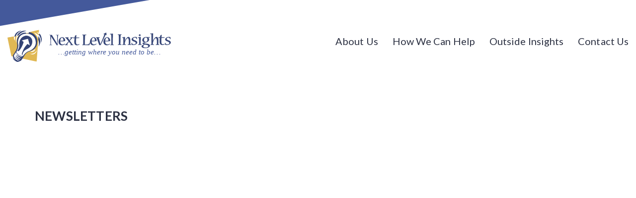

--- FILE ---
content_type: text/css
request_url: https://nextlevelinsights.com/wp-content/themes/kalium-child/style.css?ver=6.8.3
body_size: 3708
content:
    /*
Theme Name: Kalium - Child Theme
Theme URI: https://laborator.co/themes/kalium/
Author: Laborator
Author URI: https://laborator.co/
Description: Start creating that amazing website that you have always wanted, only with Kalium — Connect with Laborator:  <a href="https://themeforest.net/user/laborator">Envato</a>, <a href="https://twitter.com/thelaborator">Twitter</a> or <a href="https://www.facebook.com/laboratorcreative">Facebook</a>.
Version: 2.1
License: GNU General Public License version 3.0
License URI: http://www.gnu.org/licenses/gpl-3.0.html
Template: kalium
Text Domain: kalium
*/
    
    body {}
    
    a {
        color: #5567A2;
    }
    
    a:hover {
        color: #C9A343 !important;
    }
    
    body,
    p {
        font-size: 19px;
        color: #4A4A4A;
        line-height: 27px;
    }
    
    p {
        font-size: 19px;
        color: #4A4A4A;
        letter-spacing: 0.08px;
        line-height: 29px;
    }
    
    ul li {
        font-size: 19px;
        color: #4A4A4A !important;
        letter-spacing: 0.08px;
        text-align: left;
        line-height: 25px;
        list-style-image: none;
        list-style-type: none;
    }
    
    b,
    strong {
        font-weight: 600;
        color: #222;
    }
    /*******/
    
    .site-footer a:after,
    .wrapper a:after {
        display: none;
    }
    /************ PAGE ****************/
    
    .page-template-default .section-title h1, .post-title, .page-heading--title {
        text-transform: uppercase;
        font-size: 47px;
        color: #121212;
        letter-spacing: 0.2px;
        text-align: left;
        font-family: 'Lato', Arial !important;
        font-weight: 600 !important;
        margin-top: 0px;
        margin-bottom: 27px;
    }

.single-post .post .entry-header .post-title {
    font-size: 36px;
    margin: 0;
}



i.icon {
    display: inline-block;
    width: 16px;
    height: 16px;
    line-height: 28px;

    margin-left: 5px;
}
    
    .page-template-default h2 {
        font-size: 30px;
        color: #C9A343;
        font-weight: 500 !important;
        line-height: 36px;
        margin-bottom: 25px;
    }
    
    .page-template-default h3 {
        font-size: 25px;
        color: #354882;
        letter-spacing: 0.09px;
        text-align: left;
        line-height: 33px;
        font-weight: 400 !important;
    }
    /********* HEADER **************/
    
  header.main-header {
        background: none;
        background: url(imgs/header-bg.png) no-repeat top center !important;
        height: 200px;
    }
    
    .main-header.menu-type-standard-menu .standard-menu-container.menu-skin-main div.menu > ul > li > a,
    .main-header.menu-type-standard-menu .standard-menu-container.menu-skin-main ul.menu > li > a {
        color: #5567A2;
        padding-bottom: 9px;
    }
    
    .main-header.menu-type-standard-menu .standard-menu-container.menu-skin-main div.menu > ul > li.current-menu-item > a,
    .main-header.menu-type-standard-menu .standard-menu-container.menu-skin-main ul.menu > li.current-menu-item > a {
        color: #121212;
        border-bottom: 3px #C9A343 solid;
    }
    
    .main-header.menu-type-standard-menu .standard-menu-container.menu-skin-main div.menu > ul > li.current-menu-parent > a,
    .main-header.menu-type-standard-menu .standard-menu-container.menu-skin-main ul.menu > li.current-menu-parent > a {
        color: #121212;
        border-bottom: 3px #C9A343 solid;
    }
    
    .main-logo {
        margin-top: 10px;
    }
    
    header .header-logo {
        width: 329px !important;
        height: 75px !important;
    }
    /******/
    
    .main-header.menu-type-standard-menu .standard-menu-container.menu-skin-main ul.menu ul {
        background: #44599B;
    }
    /********** SLIDER ***************/
    
    #rev_slider_1_1_wrapper {
        z-index: 200;
    }
    
    #slide-1-layer-14,
    #slide-1-layer-15 {
        font-family: 'Lato', Arial !important;
        font-size: 17px !important;
        font-weight: 600 !important;
        letter-spacing: 0.07px !important;
        line-height: 21px !important;
    }
    /********* SERVICES **************/
    
    #services {
        background: url(imgs/middle-bg-serv.png) no-repeat top;
        height: 842px;
        padding-top: 140px;
        margin-top: -200px;
        z-index: 10;
    }
    
    .white-block {
        padding-top: 48px;
        background: #FFFFFF;
        box-shadow: 11px 11px 23px 0 rgba(0, 0, 0, 0.13);
        border-radius: 9px;
        height: 283px;
        margin-left: 36px;
        text-align: center !important;
        /*    width: 21%;*/
    }
    
    .white-block a {
        font-size: 20px;
        color: #383E59;
        letter-spacing: 0.1px;
        text-align: center;
        line-height: 25px;
    }

     #services .white-block p {
        font-size: 20px;
        color: #383E59;
        letter-spacing: 0.1px;
        text-align: center;
        line-height: 25px;
    }
    
    .white-block p {
        text-align: center;
    }
    
    .white-title p {
        font-size: 48px;
        color: #FFFFFF;
        letter-spacing: 0.2px;
        text-align: left;
        text-transform: uppercase;
        font-weight: 600;
        margin-left: 20px;
        margin-bottom: 15px !important;
    }
    
    .white-more-button a {
        background-color: #FFFFFF !important;
        box-shadow: 8px 8px 15px 0 rgba(0, 0, 0, 0.11) !important;
        border-radius: 31px;
        font-size: 16px !important;
        color: #44599B !important;
        font-weight: 600;
        letter-spacing: 0.07px;
        line-height: 17px !important;
        height: 46px;
    }
    
    #services .white-more-button {
        margin-top: 40px;
        margin-left: 20px;
    }
    
    .fa-arrow-right {
        color: #E0B854 !important;
        line-height: 13px !important;
    }
    
    #services .wpb_single_image img {
        height: auto;
        max-width: 50%;
        vertical-align: top;
    }
    
    #services .wpb_single_image {
        height: 108px;
    }
    /*
.white-block .wpb_single_image img {
    height: auto;
    max-width: 60%;
    vertical-align: top;
}
*/
    
    .white-block-none {
        display: none;
    }
    /****** HOW WE WORK *****************/
    
    #how-we-work h3 {
        text-transform: uppercase;
        font-size: 47px;
        color: #121212;
        letter-spacing: 0.2px;
        text-align: left;
        font-family: 'Lato', Arial !important;
        font-weight: 600 !important;
        margin-top: 47px;
        margin-bottom: 27px;
    }
    
    #how-we-work p {
        font-size: 21px;
        color: #515151;
        letter-spacing: 0.09px;
        text-align: left;
        line-height: 32px;
    }
    
    .yellow-more-button a {
        background-color: #E0B854 !important;
        box-shadow: 4px 4px 10px 0 rgba(152, 126, 61, 0.30);
        border-radius: 31px;
        font-size: 16px !important;
        color: #fff !important;
        font-weight: 600;
        letter-spacing: 0.60px;
        line-height: 17px;
        height: 46px;
    }
    
    .fa-arrow-right {
        color: #fff !important;
    }
    
    #recent-projects .white-more-button .fa-arrow-right {
        color: #E0B854 !important;
    }
    
    #services .white-more-button .fa-arrow-right {
        color: #E0B854 !important;
    }
    /****** RECENT-PROJECTS *****************************/
    
    #recent-projects {
        background: url(imgs/Recent-projects-bg.png) no-repeat top;
        height: 1100px;
        padding-top: 50px;
        margin-top: -50px;
        position: relative;
    }
    
    #recent-projects .white-more-button {
        margin-top: 10px;
        margin-left: 20px;
    }
    
    #recent-projects .section-title h3 {
        position: absolute;
        top: 120px;
        left: 40px;
        text-transform: uppercase;
        font-size: 47px;
        color: #121212;
        letter-spacing: 0.2px;
        text-align: left;
        font-family: 'Lato', Arial !important;
        font-weight: 600 !important;
        margin-top: 47px;
        margin-bottom: 27px;
        line-height: 55px;
    }
    
    #recent-projects .recent-circle {
        position: absolute;
        top: -60px;
        right: 60px;
    }
    
    #recent-projects .last-projects {
        margin-top: 280px;
    }
    /*******/
    
    .portfolio-holder .item-box .photo img {
        border-radius: 7px;
    }
    
    #projects-1 .portfolio-item {
        padding-top: 15px;
        background: #FFFFFF;
        box-shadow: 11px 11px 23px 0 rgba(0, 0, 0, 0.13);
        border-radius: 9px;
        height: 420px;
        margin-left: 36px;
        text-align: center;
        width: 20%;
    }
    
    #projects-1 .portfolio-item a {
        font-size: 17px;
        color: #5567A2;
        letter-spacing: 0.1px;
        text-align: center;
        line-height: 22px;
    }
    
    .single-portfolio .page-container {
        /*    margin-top: 100px;*/
    }
    
    .single-portfolio .page-container .photo {
        box-shadow: 7px 7px 25px 0 rgba(0, 0, 0, 0.15) !important;
    }
    /*********/
    
    .post-type-archive-portfolio .portfolio-container-and-title {
        /*    margin-top: 100px;*/
    }
    
    .portfolio-container-and-title h1 {
        text-transform: uppercase;
        font-size: 47px;
        color: #121212;
        letter-spacing: 0.2px;
        text-align: left;
        font-family: 'Lato', Arial !important;
        font-weight: 600 !important;
        margin-top: 0px;
        margin-bottom: 27px;
    }
    
    .section-title p {
        font-size: 19px;
        color: #282828;
        letter-spacing: 0.08px;
        text-align: left;
        line-height: 29px;
    }
    
    .portfolio-title-holder .pt-column-title {
        max-width: 90%;
        padding-right: 20px;
        margin-bottom: 30px;
    }
    
    #projects-2 .portfolio-item {
        padding-top: 15px;
        background: #FFFFFF;
        box-shadow: 7px 7px 23px 0 rgba(0, 0, 0, 0.13);
        border-radius: 9px;
        height: 420px;
        margin-right: 36px;
        text-align: center;
        width: 20%;
    }
    
    #projects-2 .portfolio-item a {
        font-size: 17px;
        color: #5567A2;
        letter-spacing: 0.1px;
        text-align: center;
        line-height: 22px;
    }
    /********** FOOTER  ****************/
    
    #footer {
        height: 230px;
        background: url(imgs/footer-2.png) no-repeat top;
    }
    
    #footer p {
        color: #000;
    }
    
    #footer .copyrights p {
        font-size: 15px;
        color: #464646;
        letter-spacing: 0.06px;
    }
    
    .site-footer .footer-bottom-content {
        padding-top: 0px;
        padding-bottom: 30px;
    }
    
    #footer .widget_text {
        font-size: 16px !important;
        color: #1A1A1A !important;
        letter-spacing: 0.07px !important;
        line-height: 22px !important;
    }
    
    #custom_html-4,
    #custom_html-5 {
        font-size: 16px !important;
        color: #1A1A1A !important;
        letter-spacing: 0.07px !important;
        line-height: 22px !important;
    }
    
    #custom_html-4 {
        border-right: 4px #44599B solid;
        padding-right: 0px;
        width: 30%;
    }
    
    #custom_html-5 {
        padding-left: 50px;
    }
    
    .site-footer.site-footer-inverted .footer-widgets .widget div {
        font-size: 16px !important;
        color: #1A1A1A !important;
        letter-spacing: 0.07px !important;
        line-height: 22px !important;
    }
    
    .site-footer.site-footer-inverted .footer-widgets .widget div a {
        color: #5567A2 !important;
    }
    
    .site-footer .footer-widgets {
        margin-top: 80px;
        margin-bottom: 0px;
    }
    
    .single-portfolio-holder h1 {
        /*    text-transform: uppercase;*/
        font-size: 36px;
        color: #121212;
        letter-spacing: 0.2px;
        text-align: left;
        font-family: 'Lato', Arial !important;
        font-weight: 600 !important;
        margin-top: 0px;
        margin-bottom: 27px;
        line-height: 44px;
    }
    
    .single-portfolio-holder h2 {
        font-size: 30px;
        color: #C9A343;
        font-weight: 500 !important;
    }
    
    .single-portfolio-holder h3 {
        font-size: 25px;
        color: #384260;
        letter-spacing: 0.09px;
        text-align: left;
        line-height: 33px;
        font-weight: 400 !important;
    }
    
    .single-portfolio-holder .details .project-description p {
        font-size: 19px;
        color: #282828;
        letter-spacing: 0.08px;
        text-align: left;
        line-height: 29px;
    }
    
    .single-portfolio-holder .details .project-description ul li {
        font-size: 19px;
        color: #282828;
        letter-spacing: 0.08px;
        text-align: left;
        line-height: 29px;
    }
    
    .wpb_text_column ul li {
        font-size: 19px;
        color: #4A4A4A !important;
        letter-spacing: 0.08px;
        text-align: left;
        line-height: 25px;
        list-style-image: none;
        list-style-type: none;
        padding-left: 24px !important;
        margin-bottom: 10px;
        background: url(imgs/li-bullet.svg) no-repeat left 11px !important;
    }
    
    .vc_toggle_content ul li {
        font-size: 19px;
        color: #4A4A4A !important;
        letter-spacing: 0.08px;
        text-align: left;
        line-height: 25px;
        list-style-image: none;
        list-style-type: none;
        padding-left: 24px !important;
        margin-bottom: 10px;
        background: url(imgs/li-bullet.svg) no-repeat left 11px !important;
    }
    /***********************/
    
    #starting-nonprofit {
        background: url(imgs/circle-inside.jpg) no-repeat center right;
    }
    
    #meet-team {
        background: url(imgs/team-bg.jpg) no-repeat top right;
    }
    
    #how-we {
        background: url(imgs/how-bg.jpg) no-repeat top right;
    }
    
    h6 {
        font-size: 19px;
        color: #282828;
        letter-spacing: 0.08px;
        text-align: left;
        line-height: 27px;
        font-style: italic;
        border-left: 5px #44599B solid;
        padding: 0px;
        padding-left: 20px;
        margin-top: 16px;
    }
    
    h2.h2-black {
        color: #000 !important;
    }
    
    .wpb_text_column p {
        margin: 0 0 20px;
    }
    /*******/
    
    .page-id-390 h3 {
        font-size: 21px;
        line-height: 28px;
    }
    /****** SECOND MENU *****************/
    
    .widget_nav_menu .menu li {
        font-size: 18px;
    }
    
    .widget_nav_menu .menu li a {
        padding-left: 30px;
    }
    
    .widget_nav_menu .menu li.current-menu-item a {
        color: #121212;
        border-left: 4px #C9A343 solid;
        padding-left: 27px;
    }
    
    .widget_nav_menu {
        background: #FFFFFF;
        box-shadow: 7px 7px 25px 0 rgba(0, 0, 0, 0.13);
        border-radius: 9px;
        padding-top: 25px;
        padding-bottom: 25px;
    }
    /******* READ MORE **********/
    
    .more-button {}
    
    .menu-bar .ham {
        background: #C9A343;
    }
    
    .menu-bar .ham:after,
    .menu-bar .ham:before {
        background: #C9A343;
    }
    
    .menu-bar .ham:after,
    .menu-bar .ham:before {
        background: #C9A343;
    }
    /****** breadcrumbs **********/
    
    .home .breadcrumbs {
        display: none;
    }
    
    .breadcrumbs {
        font-size: 16px;
        width: 1170px;
        margin-left: auto;
        margin-right: auto;
        margin-bottom: 25px;
        padding-left: 18px;
    }
    /**************** RESPONSIVE ****************/
    
    @media (min-width: 320px) and (max-width: 767px) {
        p {
            font-size: 19px !important;
            color: #515151;
            letter-spacing: 0.09px;
            text-align: left;
            line-height: 29px !important;
            padding-left: 15px;
            padding-right: 15px;
        }
        .header-logo.logo-image {
            width: 240px !important;
            height: auto !important;
        }
        header.main-header {
            padding-top: 10px;
            padding-bottom: 15px;
        }
        .page-template-default .section-title h1 {
            font-size: 38px;
        }
        .page-template-default h2 {
            font-size: 26px;
            line-height: 30px;
            margin-bottom: 19px;
        }
        .vc_section {
            background: none !important;
        }
        #footer {
            height: 450px;
            background: url(imgs/footer-2.png) no-repeat bottom;
        }
        #custom_html-4 {
            border-right: 0px #44599B solid;
            padding-right: 0px;
            width: 100%;
            padding-left: 50px;
        }
        .breadcrumbs {
            font-size: 16px;
            width: 100%;
        }
        header {
            height: 90px !important;
        }
        .recent-circle {
            display: none;
        }
        #projects-1 .portfolio-item {
            padding-top: 15px;
            background: #FFFFFF;
            box-shadow: 6px 6px 23px 0 rgba(0, 0, 0, 0.11);
            border-radius: 9px;
            height: 370px;
            margin-left: 26px;
            margin-bottom: 25px;
            text-align: center;
            width: 40%;
        }
        #recent-projects {
            height: 1190px;
            background: url(imgs/Recent-projects-bg.png) no-repeat bottom !important;
            padding-top: 0px;
            margin-top: -40px;
        }
        #recent-projects .section-title h3 {
            position: absolute;
            top: 120px;
            left: 10px;
            text-transform: uppercase;
            font-size: 37px;
            color: #121212;
            letter-spacing: 0.2px;
            text-align: left;
            margin-top: 0px;
            margin-bottom: 27px;
            line-height: 45px;
        }
        #recent-projects .white-more-button {
            margin-top: -30px;
            margin-left: 10px;
        }
        #how-we-work h3 {
            text-transform: uppercase;
            font-size: 37px;
            color: #121212;
            letter-spacing: 0.2px;
            text-align: left;
            line-height: 45px;
            margin-top: 47px;
            margin-bottom: 27px;
            padding-left: 15px;
        }
        #how-we-work .yellow-more-button {
            padding-left: 15px;
        }
        #services {
            background: url(imgs/middle-bg-serv.png) no-repeat top !important;
            padding-top: 200px;
        }
        #services .white-block {
            padding-top: 38px;
            background: #FFFFFF;
            box-shadow: 9px 9px 23px 0 rgba(0, 0, 0, 0.13);
            border-radius: 9px;
            height: 220px;
            margin-left: 26px;
            margin-bottom: 30px;
            text-align: center !important;
            width: 40%;
            float: left;
        }
        #services .wpb_single_image img {
            height: auto;
            max-width: 50%;
            vertical-align: top;
        }
          #slide-1-layer-15 {
            margin-left: 0px;
        }
        
        .white-block p {
            text-align: center !important;
            line-height: 19px;
            margin: 0 !important;
        }
        .white-block a {
            font-size: 16px;
            color: #383E59;
            letter-spacing: 0px;
            text-align: center !important;
            line-height: 19px;
            font-weight: 600;
            display: inherit;
        }
        
           #services .white-block p {
        font-size: 16px !important;
            color: #383E59;
            letter-spacing: 0px;
            text-align: center !important;
            line-height: 19px !important;
            font-weight: 600;
            display: inherit;
        }
        
        
        #services .wpb_single_image {
            height: 105px;
            margin: 0;
        }
        #services .white-more-button a {
            margin-top: -76px;
            margin-left: -5px;
        }
        #services .vc_column_container>.vc_column-inner {
            box-sizing: border-box;
            padding-left: 0px;
            padding-right: 0px;
        }
        #services .white-title p {
            margin: 30px 0px -20px 10px !important;
            font-size: 30px !important;
        }
        #how-we-work .wpb_single_image {
            margin: 50px 0px 0px 0px;
        }
        #slide-1-layer-14 {
            padding: 10px 15px !important;
            padding: 0px !important;
            font-size: 14px !important;
            height: 40px;
            line-height: 39px !important;
            text-align: center !important;
        }
        #slide-1-layer-15 {
            padding: 10px 15px !important;
            padding: 0px !important;
            font-size: 14px !important;
            height: 40px;
            line-height: 39px !important;
            text-align: center !important;
            max-width: 160px !important;
            min-height: 40px;
            max-height: 40px;
        }
        /******/
        #menu-one-page-menu {
            margin-top: 20px;
        }
        #menu-one-page-menu .sub-menu {
            margin-left: 15px;
        }
        .mobile-menu-wrapper .mobile-menu-container div.menu>ul>li>a,
        .mobile-menu-wrapper .mobile-menu-container ul.menu>li>a {
            color: #5567A2 !important;
        }
        .mobile-menu-wrapper .mobile-menu-container div.menu ul>li.current-menu-item>a,
        .mobile-menu-wrapper .mobile-menu-container ul.menu li.current-menu-item>a {
            color: #000 !important;
            border-left: 5px #C9A343 solid;
        }
    }
    
    @media (min-width: 996px) and (max-width: 1200px) {
        .main-header.menu-type-standard-menu .standard-menu-container div.menu>ul>li+li,
        .main-header.menu-type-standard-menu .standard-menu-container ul.menu>li+li {
            margin-left: 30px;
        }
        .main-header .standard-menu-container ul.menu li.menu-item a {
            font-size: 17px !important;
        }
        header .container {
            width: 95%;
        }
        .header-logo.logo-image img {
            position: relative;
            display: block;
            z-index: 10;
            width: 250px;
            padding: 0px;
            margin: 0px;
        }
        header .header-logo {
            width: 250px !important;
            height: auto !important;
        }
        #services .white-block a {
            font-size: 17px;
            color: #383E59;
            letter-spacing: 0px;
            text-align: center !important;
            line-height: 21px;
            display: inherit;
        }
        
            #services .white-block p {
        font-size: 17px !important;
            color: #383E59;
            letter-spacing: 0px;
            text-align: center !important;
            line-height: 21px !important;
            display: inherit;
        }
        
        #services .white-block  {
          height: 230px;   
        }
           
        
        #services .white-title p {
            margin: 0 0 20px 20px;
        }
        .container {
            width: 100%;
        }
        #services {
            padding-left: 30px;
        }
        #services .white-block {
            width: 15%;
        }
        #slide-1-layer-15 {
            margin-left: 17px;
        }
        
        #services .wpb_single_image {
    height: 78px;
}
        
    }
    



    @media (min-width: 768px) and (max-width: 996px) {
/*
        .main-header.menu-type-standard-menu .standard-menu-container div.menu>ul>li+li,
        .main-header.menu-type-standard-menu .standard-menu-container ul.menu>li+li {
            margin-left: 30px;
        }
        .main-header .standard-menu-container ul.menu li.menu-item a {
            font-size: 17px !important;
        }
        header .container {
            width: 95%;
        }
        .header-logo.logo-image img {
            position: relative;
            display: block;
            z-index: 10;
            width: 250px;
            padding: 0px;
            margin: 0px;
        }
        header .header-logo {
            width: 250px !important;
            height: auto !important;
        }
*/
        /*
        .white-block-none-2{
            display: none;
        }
*/
/*
        #services .container {
            width: 95%;
        }
        #services .white-block a {
            font-size: 17px;
            color: #383E59;
            letter-spacing: 0px;
            text-align: center !important;
            line-height: 19px;
            display: inherit;
        }
*/
    }

--- FILE ---
content_type: text/plain
request_url: https://www.google-analytics.com/j/collect?v=1&_v=j102&a=595582017&t=pageview&_s=1&dl=https%3A%2F%2Fnextlevelinsights.com%2Fportfolio-category%2Fnewsletters%2F&ul=en-us%40posix&dt=Newsletters%20-%20Next%20Level%20Insights&sr=1280x720&vp=1280x720&_u=IEBAAEABAAAAACAAI~&jid=1562136542&gjid=1143420276&cid=313284089.1768520567&tid=UA-7883450-1&_gid=297581047.1768520567&_r=1&_slc=1&z=1963814802
body_size: -287
content:
2,cG-VD24RJ4CCQ

--- FILE ---
content_type: image/svg+xml
request_url: https://nextlevelinsights.com/wp-content/uploads/2018/06/nli-logo.svg
body_size: 13994
content:
<?xml version="1.0" encoding="UTF-8"?>
<svg width="329px" height="65px" viewBox="0 0 329 65" version="1.1" xmlns="http://www.w3.org/2000/svg" xmlns:xlink="http://www.w3.org/1999/xlink">
    <!-- Generator: Sketch 49.3 (51167) - http://www.bohemiancoding.com/sketch -->
    <title>лого вектор</title>
    <desc>Created with Sketch.</desc>
    <defs>
        <polygon id="path-1" points="0 0.310818182 63.6553481 0.310818182 63.6553481 64.4651682 0 64.4651682"></polygon>
    </defs>
    <g id="Final-design" stroke="none" stroke-width="1" fill="none" fill-rule="evenodd">
        <g id="NLI-Main-1.3-Copy" transform="translate(-63.000000, -61.000000)">
            <g id="лого-вектор" transform="translate(63.000000, 61.000000)">
                <g>
                    <g id="Group-3">
                        <mask id="mask-2" fill="white">
                            <use xlink:href="#path-1"></use>
                        </mask>
                        <g id="Clip-2"></g>
                        <path d="M42.9371259,5.35889545 L63.6553481,0.310759091 L58.7552,64.4651682 L7.96764444,53.5475318 L-0.000355555556,15.9131227 C-0.000355555556,15.9131227 21.3833481,11.9445773 23.6920889,11.4405318 C26.304237,8.85412273 31.1605333,5.77725909 36.9584593,6.27244091 L42.9371259,5.35889545" id="Fill-1" fill="#E0B854" mask="url(#mask-2)"></path>
                    </g>
                    <path d="M55.9986597,39 C53.0265042,41.5766366 50.5721937,43.2564267 46,44.1477439 C47.8624054,45.8004406 51.3099221,44.686847 52.7084485,43.8408698 C54.1104195,42.9959984 56.0583669,41.1840589 55.9986597,39" id="Fill-4" fill="#FEFEFE"></path>
                    <path d="M58.9200868,42 C57.4510938,44.9975364 52.2485084,49.7082255 46.0229163,48.5417692 L46,48.6507239 C46,48.6507239 49.7165522,51.4982874 54.0976767,48.9199061 C58.3072229,46.4427887 58.8507503,42.6389873 59,42.1608684 L58.9200868,42" id="Fill-6" fill="#FEFEFE"></path>
                    <path d="M23.6339038,11.1182807 C26.2574609,8.515693 31.1349679,5.42088445 36.9582173,5.91904994 L36.930839,7.52114542 C38.4402176,7.23461109 41.2673266,7.47834361 42.4713774,7.71969825 L42.9629968,5 C51.5490756,5.33468636 60.0786123,12.4718879 59.9994533,23.6544549 C59.919699,34.1854832 55.8314018,40.4030404 42.9302619,44.2569865 C42.9302619,44.2569865 37.9444319,45.7015476 34.3626336,51.7342247 C30.7814305,57.7657129 27.3145021,62.4548888 27.3145021,62.4548888 C27.3145021,62.4548888 23.3642868,64.2745601 22.1025034,64.8024491 C20.8407201,65.3303381 16.4161457,65.2346285 11.5922049,58.8339747 L11,51.9506116 C11,51.9506116 16.4090035,43.8842541 17.9939701,40.1652525 C19.5795318,36.4474399 19.991397,32.8526824 19.5670331,28.8192065 C19.1426691,24.785136 17.9415942,18.3844822 23.6339038,11.1182807" id="Fill-8" fill="#334375"></path>
                    <g id="Group" transform="translate(84.000000, 6.000000)">
                        <path d="M5.09304658,4.44981915 C5.26353973,4.44981915 5.36690959,4.48411702 5.43470411,4.61932979 C6.9738411,7.13824468 13.2304027,17.6538404 15.4166082,21.3157979 C15.5884438,21.6172234 15.8274027,22.0875 16.0334712,22.4581809 L16.1697315,22.3895851 C16.1697315,21.9522872 16.1368411,21.4490319 16.1368411,21.0466915 C16.1368411,18.0238617 16.0334712,7.37239362 15.8623068,5.82832979 C15.8274027,5.42598936 15.6582521,5.2235 15.3159233,5.15556383 L13.5384986,4.8877766 C13.4351288,4.85545745 13.3673342,4.68528723 13.3673342,4.55073404 C13.3673342,4.48411702 13.3673342,4.44981915 13.4351288,4.44981915 L19.2815671,4.44981915 C19.3835945,4.44981915 19.3835945,4.48411702 19.3835945,4.55073404 C19.3835945,4.68528723 19.3151288,4.8877766 19.1788685,4.92009574 L18.0840877,5.15556383 C17.7431014,5.2235 17.6054986,5.35673404 17.5726082,5.9958617 C17.4685671,7.13824468 17.2645123,12.4128617 17.1618137,14.6963085 C17.0933479,16.2087128 16.9221836,23.9026489 16.9221836,25.1116489 C16.9221836,25.2112447 16.8879507,25.2798404 16.7516904,25.3128191 C16.5120603,25.413734 15.9992384,25.5146489 15.7260466,25.5146489 C15.5199781,25.5146489 15.3159233,25.413734 15.1454301,25.2112447 C11.8537041,20.4095426 6.5308274,12.1450745 4.47819726,8.81884043 C4.34126575,8.54907447 4.13586849,8.17905319 3.93114247,7.84464894 L3.79488219,7.87828723 C3.75997808,8.3492234 3.75997808,8.75090426 3.75997808,9.05430851 C3.65727945,12.0771383 3.41764932,22.8935 3.38408767,23.9712447 C3.38408767,24.3049894 3.48611507,24.3729255 3.72507397,24.4059043 L5.88040274,24.7746064 C5.9817589,24.8095638 6.05089589,24.9757766 6.05089589,25.1116489 C6.05089589,25.178266 6.05089589,25.2112447 5.9817589,25.2112447 C5.4018137,25.178266 4.13586849,25.1459468 3.00752603,25.1459468 C1.94764932,25.1459468 0.990471233,25.178266 0.375621918,25.2112447 C0.272923288,25.2112447 0.272923288,25.178266 0.272923288,25.1116489 C0.272923288,24.9757766 0.340717808,24.8095638 0.443416438,24.7746064 L2.08525205,24.4408617 C2.32421096,24.3729255 2.49537534,24.3049894 2.49537534,23.9349681 C2.52893699,22.8935 2.42758082,16.1407766 2.39267671,14.5953936 C2.39267671,13.2188617 2.25641644,6.56705319 2.22151233,5.89626596 C2.18795068,5.52624468 2.1188137,5.25581915 1.74359452,5.19118085 L0.204457534,4.92009574 C0.0681972603,4.92009574 0.000402739726,4.75388298 0.000402739726,4.55073404 C0.000402739726,4.48411702 0.000402739726,4.44981915 0.0681972603,4.44981915 L5.09304658,4.44981915" id="Fill-1" fill="#334375"></path>
                        <path d="M31.9253123,15.9756191 C31.9253123,16.4801936 31.6178877,16.8495553 31.1399699,16.9161723 C29.7719973,17.2195766 23.4462986,17.3211511 21.9769699,17.1852787 C21.942737,17.7914277 21.9769699,18.6633851 22.0454356,19.100683 C22.2850658,22.1571511 24.3027918,24.038917 26.6266,24.038917 C27.548874,24.038917 28.4382575,23.8384064 28.8483808,23.7374915 C29.6692986,23.502683 30.8654356,22.9638106 31.6178877,22.5601511 C31.6863534,22.493534 31.7890521,22.6953638 31.7890521,22.896534 C31.7890521,22.9638106 31.7541479,23.0310872 31.6863534,23.0647255 C30.9681342,23.5350021 29.2934082,24.4095979 27.9939014,24.8119383 C27.4804082,25.0137681 26.6601616,25.1813 25.5318192,25.1813 C21.8064767,25.1813 19.002737,23.0983638 19.002737,18.427917 C19.002737,14.0628532 22.0454356,9.35810851 26.1486822,9.35810851 C30.2156822,9.35810851 31.9253123,13.0537043 31.9253123,15.9433 L31.9253123,15.9756191 Z M25.7714493,9.99723617 C23.8235315,9.99723617 22.147463,12.5161511 22.0112027,16.6147468 C23.9597918,16.7499596 27.3441479,16.5468106 28.3697918,16.3449809 C28.6765452,16.2447255 28.9859836,16.0442149 28.9859836,15.4387255 C28.9859836,13.5569596 28.0972712,9.99723617 25.8056822,9.99723617 L25.7714493,9.99723617 Z" id="Fill-3" fill="#334375"></path>
                        <path d="M31.9253123,15.9756191 C31.9253123,16.4801936 31.6178877,16.8495553 31.1399699,16.9161723 C29.7719973,17.2195766 23.4462986,17.3211511 21.9769699,17.1852787 C21.942737,17.7914277 21.9769699,18.6633851 22.0454356,19.100683 C22.2850658,22.1571511 24.3027918,24.038917 26.6266,24.038917 C27.548874,24.038917 28.4382575,23.8384064 28.8483808,23.7374915 C29.6692986,23.502683 30.8654356,22.9638106 31.6178877,22.5601511 C31.6863534,22.493534 31.7890521,22.6953638 31.7890521,22.896534 C31.7890521,22.9638106 31.7541479,23.0310872 31.6863534,23.0647255 C30.9681342,23.5350021 29.2934082,24.4095979 27.9939014,24.8119383 C27.4804082,25.0137681 26.6601616,25.1813 25.5318192,25.1813 C21.8064767,25.1813 19.002737,23.0983638 19.002737,18.427917 C19.002737,14.0628532 22.0454356,9.35810851 26.1486822,9.35810851 C30.2156822,9.35810851 31.9253123,13.0537043 31.9253123,15.9433 L31.9253123,15.9756191 Z M25.7714493,9.99723617 C23.8235315,9.99723617 22.147463,12.5161511 22.0112027,16.6147468 C23.9597918,16.7499596 27.3441479,16.5468106 28.3697918,16.3449809 C28.6765452,16.2447255 28.9859836,16.0442149 28.9859836,15.4387255 C28.9859836,13.5569596 28.0972712,9.99723617 25.8056822,9.99723617 L25.7714493,9.99723617 Z" id="Stroke-5" stroke="#334375" stroke-width="0.5"></path>
                        <path d="M38.8293452,9.6281383 C38.897811,9.6281383 38.897811,9.66045745 38.897811,9.72773404 C38.897811,9.82864894 38.8635781,10.0298191 38.7608795,10.0634574 L37.7010027,10.2989255 C37.4613726,10.3662021 37.4271397,10.5000957 37.5647425,10.7692021 C38.4870164,12.1800319 39.5140027,13.6917766 40.4362767,15.0023511 C40.5718658,15.2707979 40.7101397,15.5056064 40.8464,15.6744574 L40.9490986,15.6744574 C41.0853589,15.4389894 41.2565233,15.169883 41.4612493,14.9014362 C42.3499616,13.6574787 43.2742493,12.145734 44.0260301,10.9037553 C44.2307562,10.5343936 44.1629616,10.3662021 43.9233315,10.3332234 L42.6594,10.0634574 C42.521126,10.0634574 42.4882356,9.89592553 42.4882356,9.69343617 C42.4882356,9.66045745 42.4882356,9.6281383 42.5560301,9.6281383 L47.4439479,9.6281383 C47.5130849,9.6281383 47.5130849,9.66045745 47.5130849,9.72773404 C47.5130849,9.89592553 47.4439479,10.0634574 47.3425918,10.0977553 L46.7264,10.2323085 C46.4189753,10.3332234 46.2135781,10.5000957 45.9061534,10.8687979 C44.2656603,12.6160106 43.1373178,14.1613936 41.8035781,15.7410745 C41.6324137,15.9435638 41.4954822,16.1097766 41.3592219,16.2786277 L41.3592219,16.3445851 C41.4954822,16.5800532 41.6324137,16.7502234 41.8035781,16.9856915 C43.5132082,19.2018617 45.0160986,21.5532447 46.4189753,23.6368404 C46.6237014,23.9732234 46.8290986,24.1743936 47.1036329,24.2739894 L48.0937014,24.576734 C48.2313041,24.6097128 48.2648658,24.8122021 48.2648658,24.8801383 C48.2648658,24.9460957 48.2648658,24.9784149 48.1970712,24.9784149 C47.5466466,24.9460957 46.6579342,24.9124574 45.7007562,24.9124574 C44.6757836,24.9124574 43.6152356,24.9460957 42.7271945,24.9784149 C42.6594,24.9784149 42.6238247,24.9460957 42.6238247,24.9124574 C42.6238247,24.7785638 42.6922904,24.6097128 42.8627836,24.576734 L44.0595918,24.3419255 C44.334126,24.2739894 44.4368247,24.1394362 44.2307562,23.8709894 C43.238674,22.4937979 41.4612493,20.2090319 40.2315507,18.7645638 C40.0261534,18.5290957 39.8543178,18.2283298 39.650263,17.9928617 L39.5468932,17.9928617 C39.3764,18.2936277 39.2394685,18.5290957 39.1032082,18.7315851 C37.9399616,20.3429255 36.7089205,22.1574149 35.7181808,23.7027979 C35.444989,24.0721596 35.6154822,24.2080319 35.8551123,24.2410106 L37.2230849,24.576734 C37.3257836,24.6097128 37.3935781,24.7785638 37.3935781,24.9124574 C37.3935781,24.9460957 37.3935781,24.9784149 37.2908795,24.9784149 C36.3337014,24.9460957 35.3416192,24.9124574 34.3159753,24.9124574 C33.291674,24.9124574 32.4358521,24.9460957 31.8210027,24.9784149 C31.7532082,24.9784149 31.7532082,24.9460957 31.7532082,24.8801383 C31.7532082,24.7785638 31.8210027,24.6097128 31.957263,24.576734 L33.0520438,24.2080319 C33.3245644,24.1064574 33.7353589,23.8023936 34.0427836,23.4660106 C35.5127836,21.720117 37.2573178,19.6721383 38.5219205,18.1610532 C38.6930849,17.9579043 38.897811,17.690117 39.1032082,17.3867128 L39.1032082,17.3207553 C38.9656055,17.1519043 38.7608795,16.8834574 38.6246192,16.7502234 C37.2573178,15.0353298 35.4792219,12.6846064 33.9407562,10.8035 C33.8031534,10.6333298 33.5306329,10.3662021 33.291674,10.2989255 L32.4022904,10.0634574 C32.2653589,10.0298191 32.231126,9.86228723 32.231126,9.72773404 C32.231126,9.66045745 32.231126,9.6281383 32.2995918,9.6281383 L38.8293452,9.6281383" id="Fill-7" fill="#334375"></path>
                        <path d="M38.8293452,9.6281383 C38.897811,9.6281383 38.897811,9.66045745 38.897811,9.72773404 C38.897811,9.82864894 38.8635781,10.0298191 38.7608795,10.0634574 L37.7010027,10.2989255 C37.4613726,10.3662021 37.4271397,10.5000957 37.5647425,10.7692021 C38.4870164,12.1800319 39.5140027,13.6917766 40.4362767,15.0023511 C40.5718658,15.2707979 40.7101397,15.5056064 40.8464,15.6744574 L40.9490986,15.6744574 C41.0853589,15.4389894 41.2565233,15.169883 41.4612493,14.9014362 C42.3499616,13.6574787 43.2742493,12.145734 44.0260301,10.9037553 C44.2307562,10.5343936 44.1629616,10.3662021 43.9233315,10.3332234 L42.6594,10.0634574 C42.521126,10.0634574 42.4882356,9.89592553 42.4882356,9.69343617 C42.4882356,9.66045745 42.4882356,9.6281383 42.5560301,9.6281383 L47.4439479,9.6281383 C47.5130849,9.6281383 47.5130849,9.66045745 47.5130849,9.72773404 C47.5130849,9.89592553 47.4439479,10.0634574 47.3425918,10.0977553 L46.7264,10.2323085 C46.4189753,10.3332234 46.2135781,10.5000957 45.9061534,10.8687979 C44.2656603,12.6160106 43.1373178,14.1613936 41.8035781,15.7410745 C41.6324137,15.9435638 41.4954822,16.1097766 41.3592219,16.2786277 L41.3592219,16.3445851 C41.4954822,16.5800532 41.6324137,16.7502234 41.8035781,16.9856915 C43.5132082,19.2018617 45.0160986,21.5532447 46.4189753,23.6368404 C46.6237014,23.9732234 46.8290986,24.1743936 47.1036329,24.2739894 L48.0937014,24.576734 C48.2313041,24.6097128 48.2648658,24.8122021 48.2648658,24.8801383 C48.2648658,24.9460957 48.2648658,24.9784149 48.1970712,24.9784149 C47.5466466,24.9460957 46.6579342,24.9124574 45.7007562,24.9124574 C44.6757836,24.9124574 43.6152356,24.9460957 42.7271945,24.9784149 C42.6594,24.9784149 42.6238247,24.9460957 42.6238247,24.9124574 C42.6238247,24.7785638 42.6922904,24.6097128 42.8627836,24.576734 L44.0595918,24.3419255 C44.334126,24.2739894 44.4368247,24.1394362 44.2307562,23.8709894 C43.238674,22.4937979 41.4612493,20.2090319 40.2315507,18.7645638 C40.0261534,18.5290957 39.8543178,18.2283298 39.650263,17.9928617 L39.5468932,17.9928617 C39.3764,18.2936277 39.2394685,18.5290957 39.1032082,18.7315851 C37.9399616,20.3429255 36.7089205,22.1574149 35.7181808,23.7027979 C35.444989,24.0721596 35.6154822,24.2080319 35.8551123,24.2410106 L37.2230849,24.576734 C37.3257836,24.6097128 37.3935781,24.7785638 37.3935781,24.9124574 C37.3935781,24.9460957 37.3935781,24.9784149 37.2908795,24.9784149 C36.3337014,24.9460957 35.3416192,24.9124574 34.3159753,24.9124574 C33.291674,24.9124574 32.4358521,24.9460957 31.8210027,24.9784149 C31.7532082,24.9784149 31.7532082,24.9460957 31.7532082,24.8801383 C31.7532082,24.7785638 31.8210027,24.6097128 31.957263,24.576734 L33.0520438,24.2080319 C33.3245644,24.1064574 33.7353589,23.8023936 34.0427836,23.4660106 C35.5127836,21.720117 37.2573178,19.6721383 38.5219205,18.1610532 C38.6930849,17.9579043 38.897811,17.690117 39.1032082,17.3867128 L39.1032082,17.3207553 C38.9656055,17.1519043 38.7608795,16.8834574 38.6246192,16.7502234 C37.2573178,15.0353298 35.4792219,12.6846064 33.9407562,10.8035 C33.8031534,10.6333298 33.5306329,10.3662021 33.291674,10.2989255 L32.4022904,10.0634574 C32.2653589,10.0298191 32.231126,9.86228723 32.231126,9.72773404 C32.231126,9.66045745 32.231126,9.6281383 32.2995918,9.6281383 L38.8293452,9.6281383 Z" id="Stroke-9" stroke="#334375" stroke-width="0.5"></path>
                        <path d="M53.9737014,10.9034915 C53.7669616,13.3221511 53.6656055,15.7751085 53.6656055,18.0592149 C53.6656055,22.493534 54.7241397,24.1741298 57.0499616,24.1741298 C57.3909479,24.1741298 57.9037699,24.1391723 58.2803315,24.0725553 C58.7582493,23.9729596 59.682537,23.702534 60.4685507,23.3331723 C60.5712493,23.299534 60.6041397,23.4664064 60.6041397,23.6688957 C60.6041397,23.7374915 60.5712493,23.8384064 60.5034548,23.8713851 C59.8537014,24.2077681 58.5541945,24.8119383 57.3231534,25.0803851 C56.947263,25.1489809 56.468674,25.1806404 55.8189205,25.1806404 C52.6386192,25.1806404 50.7934,23.6372362 50.7934,18.8652149 C50.7934,16.5144915 51.067263,13.2885128 51.3740164,10.9034915 L48.3326603,10.9707681 C48.2635233,10.9707681 48.2292904,10.9371298 48.2292904,10.8691936 C48.2292904,10.7689383 48.2635233,10.4998319 48.3326603,10.3659383 C48.4682493,10.0295553 48.6729753,9.92864043 49.0153041,9.92864043 L51.4773863,9.92864043 C51.5794137,9.12264043 51.8532767,7.51064043 52.0244411,6.70464043 C52.1271397,6.30164043 52.2969616,6.06617234 52.8453589,5.83070426 C53.3568384,5.56291702 54.211989,5.09264043 54.4173863,5.09264043 C54.4851808,5.09264043 54.5200849,5.19421489 54.5200849,5.32810851 C54.3838247,6.30164043 54.1099616,8.61872553 54.0065918,9.96227872 L60.434989,9.9965766 C60.4685507,9.9965766 60.4685507,10.0295553 60.4685507,10.0638532 C60.4685507,10.265683 60.3322904,10.5341298 60.2631534,10.5341298 L53.9737014,10.9034915" id="Fill-11" fill="#334375"></path>
                        <path d="M53.9737014,10.9034915 C53.7669616,13.3221511 53.6656055,15.7751085 53.6656055,18.0592149 C53.6656055,22.493534 54.7241397,24.1741298 57.0499616,24.1741298 C57.3909479,24.1741298 57.9037699,24.1391723 58.2803315,24.0725553 C58.7582493,23.9729596 59.682537,23.702534 60.4685507,23.3331723 C60.5712493,23.299534 60.6041397,23.4664064 60.6041397,23.6688957 C60.6041397,23.7374915 60.5712493,23.8384064 60.5034548,23.8713851 C59.8537014,24.2077681 58.5541945,24.8119383 57.3231534,25.0803851 C56.947263,25.1489809 56.468674,25.1806404 55.8189205,25.1806404 C52.6386192,25.1806404 50.7934,23.6372362 50.7934,18.8652149 C50.7934,16.5144915 51.067263,13.2885128 51.3740164,10.9034915 L48.3326603,10.9707681 C48.2635233,10.9707681 48.2292904,10.9371298 48.2292904,10.8691936 C48.2292904,10.7689383 48.2635233,10.4998319 48.3326603,10.3659383 C48.4682493,10.0295553 48.6729753,9.92864043 49.0153041,9.92864043 L51.4773863,9.92864043 C51.5794137,9.12264043 51.8532767,7.51064043 52.0244411,6.70464043 C52.1271397,6.30164043 52.2969616,6.06617234 52.8453589,5.83070426 C53.3568384,5.56291702 54.211989,5.09264043 54.4173863,5.09264043 C54.4851808,5.09264043 54.5200849,5.19421489 54.5200849,5.32810851 C54.3838247,6.30164043 54.1099616,8.61872553 54.0065918,9.96227872 L60.434989,9.9965766 C60.4685507,9.9965766 60.4685507,10.0295553 60.4685507,10.0638532 C60.4685507,10.265683 60.3322904,10.5341298 60.2631534,10.5341298 L53.9737014,10.9034915 Z" id="Stroke-13" stroke="#334375" stroke-width="0.5"></path>
                        <path d="M74.4961096,4.21791277 C74.5625616,4.21791277 74.5625616,4.25221064 74.5625616,4.28716809 C74.5625616,4.45338085 74.4961096,4.65587021 74.3927397,4.65587021 L72.410589,4.95927447 C72.1031644,4.99159362 72.0326849,5.19408298 71.9991233,5.56278511 C71.8635342,7.3429766 71.6923699,12.5160191 71.6239041,14.432083 C71.589,15.9431681 71.4178356,23.3673383 71.4178356,23.9378702 C71.4178356,24.2406149 71.6239041,24.3078915 71.8635342,24.3078915 C73.2643973,24.3078915 76.8548219,24.2082957 78.9047671,23.8382745 C79.2470959,23.7373596 79.6229863,23.5685085 79.7941507,23.2321255 L81.2285753,20.5120404 C81.2648219,20.4784021 81.2990548,20.4447638 81.3332877,20.4784021 C81.4695479,20.4784021 81.674274,20.6802319 81.6407123,20.7791681 L80.8882603,24.7781681 C80.8533562,24.9786787 80.7506575,25.0472745 80.5808356,25.0472745 C80.3412055,25.0472745 79.5545205,25.0136362 77.9153699,24.9786787 C76.2721918,24.9457 73.7778904,24.9127213 70.1196712,24.9127213 C69.196726,24.9127213 68.0683836,24.9457 66.7688767,24.9786787 C66.7010822,24.9786787 66.6675205,24.9457 66.6675205,24.8797426 C66.6675205,24.7445298 66.7339726,24.5769979 66.8709041,24.5427 L68.4093699,24.2406149 C68.6483288,24.1739979 68.8194932,24.1067213 68.8194932,23.7373596 C68.8879589,22.6272957 68.8194932,15.8429128 68.8194932,14.5323383 C68.8194932,13.2554021 68.7510274,6.36878511 68.7174658,5.5964234 C68.7174658,5.2270617 68.5805342,5.02457234 68.2731096,4.95927447 L66.905137,4.65587021 C66.7688767,4.62157234 66.7339726,4.45338085 66.7339726,4.31882766 C66.7339726,4.25221064 66.7339726,4.21791277 66.8017671,4.21791277 L74.4961096,4.21791277" id="Fill-15" fill="#334375"></path>
                        <path d="M74.4961096,4.21791277 C74.5625616,4.21791277 74.5625616,4.25221064 74.5625616,4.28716809 C74.5625616,4.45338085 74.4961096,4.65587021 74.3927397,4.65587021 L72.410589,4.95927447 C72.1031644,4.99159362 72.0326849,5.19408298 71.9991233,5.56278511 C71.8635342,7.3429766 71.6923699,12.5160191 71.6239041,14.432083 C71.589,15.9431681 71.4178356,23.3673383 71.4178356,23.9378702 C71.4178356,24.2406149 71.6239041,24.3078915 71.8635342,24.3078915 C73.2643973,24.3078915 76.8548219,24.2082957 78.9047671,23.8382745 C79.2470959,23.7373596 79.6229863,23.5685085 79.7941507,23.2321255 L81.2285753,20.5120404 C81.2648219,20.4784021 81.2990548,20.4447638 81.3332877,20.4784021 C81.4695479,20.4784021 81.674274,20.6802319 81.6407123,20.7791681 L80.8882603,24.7781681 C80.8533562,24.9786787 80.7506575,25.0472745 80.5808356,25.0472745 C80.3412055,25.0472745 79.5545205,25.0136362 77.9153699,24.9786787 C76.2721918,24.9457 73.7778904,24.9127213 70.1196712,24.9127213 C69.196726,24.9127213 68.0683836,24.9457 66.7688767,24.9786787 C66.7010822,24.9786787 66.6675205,24.9457 66.6675205,24.8797426 C66.6675205,24.7445298 66.7339726,24.5769979 66.8709041,24.5427 L68.4093699,24.2406149 C68.6483288,24.1739979 68.8194932,24.1067213 68.8194932,23.7373596 C68.8879589,22.6272957 68.8194932,15.8429128 68.8194932,14.5323383 C68.8194932,13.2554021 68.7510274,6.36878511 68.7174658,5.5964234 C68.7174658,5.2270617 68.5805342,5.02457234 68.2731096,4.95927447 L66.905137,4.65587021 C66.7688767,4.62157234 66.7339726,4.45338085 66.7339726,4.31882766 C66.7339726,4.25221064 66.7339726,4.21791277 66.8017671,4.21791277 L74.4961096,4.21791277 Z" id="Stroke-17" stroke="#334375" stroke-width="0.5"></path>
                        <path d="M95.2073356,15.9756191 C95.2073356,16.4801936 94.899911,16.8495553 94.4219932,16.9161723 C93.0540205,17.2195766 86.7283219,17.3211511 85.2576507,17.1852787 C85.224089,17.7914277 85.2576507,18.6633851 85.3274589,19.100683 C85.567089,22.1571511 87.5841438,24.038917 89.9079521,24.038917 C90.830226,24.038917 91.7189384,23.8384064 92.1297329,23.7374915 C92.9513219,23.502683 94.1461164,22.9638106 94.899911,22.5601511 C94.9690479,22.493534 95.0710753,22.6953638 95.0710753,22.896534 C95.0710753,22.9638106 95.0375137,23.0310872 94.9690479,23.0647255 C94.2501575,23.5350021 92.5747603,24.4095979 91.2752534,24.8119383 C90.7624315,25.0137681 89.9408425,25.1813 88.8145137,25.1813 C85.0885,25.1813 82.284089,23.0983638 82.284089,18.427917 C82.284089,14.0628532 85.3274589,9.35810851 89.4300342,9.35810851 C93.4970342,9.35810851 95.2073356,13.0537043 95.2073356,15.9433 L95.2073356,15.9756191 Z M89.0528014,9.99723617 C87.106226,9.99723617 85.4288151,12.5161511 85.2925548,16.6147468 C87.2418151,16.7499596 90.6255,16.5468106 91.6511438,16.3449809 C91.9585685,16.2447255 92.2680068,16.0442149 92.2680068,15.4387255 C92.2680068,13.5569596 91.3786233,9.99723617 89.0883767,9.99723617 L89.0528014,9.99723617 Z" id="Fill-19" fill="#334375"></path>
                        <path d="M95.2073356,15.9756191 C95.2073356,16.4801936 94.899911,16.8495553 94.4219932,16.9161723 C93.0540205,17.2195766 86.7283219,17.3211511 85.2576507,17.1852787 C85.224089,17.7914277 85.2576507,18.6633851 85.3274589,19.100683 C85.567089,22.1571511 87.5841438,24.038917 89.9079521,24.038917 C90.830226,24.038917 91.7189384,23.8384064 92.1297329,23.7374915 C92.9513219,23.502683 94.1461164,22.9638106 94.899911,22.5601511 C94.9690479,22.493534 95.0710753,22.6953638 95.0710753,22.896534 C95.0710753,22.9638106 95.0375137,23.0310872 94.9690479,23.0647255 C94.2501575,23.5350021 92.5747603,24.4095979 91.2752534,24.8119383 C90.7624315,25.0137681 89.9408425,25.1813 88.8145137,25.1813 C85.0885,25.1813 82.284089,23.0983638 82.284089,18.427917 C82.284089,14.0628532 85.3274589,9.35810851 89.4300342,9.35810851 C93.4970342,9.35810851 95.2073356,13.0537043 95.2073356,15.9433 L95.2073356,15.9756191 Z M89.0528014,9.99723617 C87.106226,9.99723617 85.4288151,12.5161511 85.2925548,16.6147468 C87.2418151,16.7499596 90.6255,16.5468106 91.6511438,16.3449809 C91.9585685,16.2447255 92.2680068,16.0442149 92.2680068,15.4387255 C92.2680068,13.5569596 91.3786233,9.99723617 89.0883767,9.99723617 L89.0528014,9.99723617 Z" id="Stroke-21" stroke="#334375" stroke-width="0.5"></path>
                        <path d="M114.610799,0.114568085 C114.677922,0.114568085 114.884662,1.47988723 114.884662,1.54716383 C114.884662,1.68171702 114.933662,1.91454681 114.933662,1.91454681 L115.182018,4.61286596 L115.173963,4.85361064 C114.935675,4.92022766 113.475744,3.80488723 113.475744,3.80488723 C112.381634,6.42405745 104.71884,22.4510574 103.660305,24.4990362 C103.454237,24.8690574 103.315963,24.936334 102.121168,24.9699723 L101.299579,24.9699723 C101.164662,24.9699723 101.093511,24.936334 101.061963,24.8347596 C99.897374,22.2808872 97.0949767,14.0850149 96.0351,10.7601 C95.9679767,10.5595894 95.830374,10.3241213 95.6256479,10.2898234 L94.634237,10.0550149 C94.5315384,10.020717 94.495963,9.8868234 94.495963,9.68367447 C94.495963,9.65135532 94.495963,9.6183766 94.5651,9.6183766 L101.403621,9.6183766 C101.470744,9.6183766 101.470744,9.65135532 101.470744,9.68367447 C101.470744,9.85318511 101.403621,10.020717 101.299579,10.0550149 L99.6933192,10.2898234 C99.4543603,10.3241213 99.387237,10.5252915 99.4543603,10.7601 C100.137675,13.5824191 101.983566,20.2005894 102.840059,22.8533979 C102.941415,23.0882064 103.043442,23.4575681 103.146812,23.8282489 L103.282401,23.8282489 C103.420004,23.4575681 103.556264,23.0545681 103.660305,22.7861213 C104.75173,20.0983553 110.351826,6.54344043 111.423114,3.20203617 L111.455333,3.10178085 L109.946401,2.8293766 C109.84236,2.8293766 109.585949,2.83003617 109.585949,2.66118511 C109.585949,2.62820638 109.585949,2.59456809 109.653073,2.59456809 L114.610799,0.114568085" id="Fill-23" fill="#334375"></path>
                        <path d="M114.610799,0.114568085 C114.677922,0.114568085 114.884662,1.47988723 114.884662,1.54716383 C114.884662,1.68171702 114.933662,1.91454681 114.933662,1.91454681 L115.182018,4.61286596 L115.173963,4.85361064 C114.935675,4.92022766 113.475744,3.80488723 113.475744,3.80488723 C112.381634,6.42405745 104.71884,22.4510574 103.660305,24.4990362 C103.454237,24.8690574 103.315963,24.936334 102.121168,24.9699723 L101.299579,24.9699723 C101.164662,24.9699723 101.093511,24.936334 101.061963,24.8347596 C99.897374,22.2808872 97.0949767,14.0850149 96.0351,10.7601 C95.9679767,10.5595894 95.830374,10.3241213 95.6256479,10.2898234 L94.634237,10.0550149 C94.5315384,10.020717 94.495963,9.8868234 94.495963,9.68367447 C94.495963,9.65135532 94.495963,9.6183766 94.5651,9.6183766 L101.403621,9.6183766 C101.470744,9.6183766 101.470744,9.65135532 101.470744,9.68367447 C101.470744,9.85318511 101.403621,10.020717 101.299579,10.0550149 L99.6933192,10.2898234 C99.4543603,10.3241213 99.387237,10.5252915 99.4543603,10.7601 C100.137675,13.5824191 101.983566,20.2005894 102.840059,22.8533979 C102.941415,23.0882064 103.043442,23.4575681 103.146812,23.8282489 L103.282401,23.8282489 C103.420004,23.4575681 103.556264,23.0545681 103.660305,22.7861213 C104.75173,20.0983553 110.351826,6.54344043 111.423114,3.20203617 L111.455333,3.10178085 L109.946401,2.8293766 C109.84236,2.8293766 109.585949,2.83003617 109.585949,2.66118511 C109.585949,2.62820638 109.585949,2.59456809 109.653073,2.59456809 L114.610799,0.114568085 Z" id="Stroke-25" stroke="#334375" stroke-width="0.5"></path>
                        <path d="M122.455229,15.9756191 C122.455229,16.4801936 122.147804,16.8495553 121.671229,16.9161723 C120.301914,17.2195766 113.977558,17.3211511 112.506886,17.1852787 C112.473325,17.7914277 112.506886,18.6633851 112.576023,19.100683 C112.816325,22.1571511 114.832708,24.038917 117.157859,24.038917 C118.07879,24.038917 118.967503,23.8384064 119.378968,23.7374915 C120.199886,23.502683 121.395352,22.9638106 122.147804,22.5601511 C122.21627,22.493534 122.318297,22.6953638 122.318297,22.896534 C122.318297,22.9638106 122.285407,23.0310872 122.21627,23.0647255 C121.498722,23.5350021 119.823996,24.4095979 118.525832,24.8119383 C118.011667,25.0137681 117.191421,25.1813 116.063078,25.1813 C112.338407,25.1813 109.532653,23.0983638 109.532653,18.427917 C109.532653,14.0628532 112.576023,9.35810851 116.678599,9.35810851 C120.744927,9.35810851 122.455229,13.0537043 122.455229,15.9433 L122.455229,15.9756191 Z M116.301366,9.99723617 C114.35479,9.99723617 112.678051,12.5161511 112.54179,16.6147468 C114.491051,16.7499596 117.873393,16.5468106 118.899037,16.3449809 C119.208475,16.2447255 119.516571,16.0442149 119.516571,15.4387255 C119.516571,13.5569596 118.627188,9.99723617 116.336941,9.99723617 L116.301366,9.99723617 Z" id="Fill-27" fill="#334375"></path>
                        <path d="M122.455229,15.9756191 C122.455229,16.4801936 122.147804,16.8495553 121.671229,16.9161723 C120.301914,17.2195766 113.977558,17.3211511 112.506886,17.1852787 C112.473325,17.7914277 112.506886,18.6633851 112.576023,19.100683 C112.816325,22.1571511 114.832708,24.038917 117.157859,24.038917 C118.07879,24.038917 118.967503,23.8384064 119.378968,23.7374915 C120.199886,23.502683 121.395352,22.9638106 122.147804,22.5601511 C122.21627,22.493534 122.318297,22.6953638 122.318297,22.896534 C122.318297,22.9638106 122.285407,23.0310872 122.21627,23.0647255 C121.498722,23.5350021 119.823996,24.4095979 118.525832,24.8119383 C118.011667,25.0137681 117.191421,25.1813 116.063078,25.1813 C112.338407,25.1813 109.532653,23.0983638 109.532653,18.427917 C109.532653,14.0628532 112.576023,9.35810851 116.678599,9.35810851 C120.744927,9.35810851 122.455229,13.0537043 122.455229,15.9433 L122.455229,15.9756191 Z M116.301366,9.99723617 C114.35479,9.99723617 112.678051,12.5161511 112.54179,16.6147468 C114.491051,16.7499596 117.873393,16.5468106 118.899037,16.3449809 C119.208475,16.2447255 119.516571,16.0442149 119.516571,15.4387255 C119.516571,13.5569596 118.627188,9.99723617 116.336941,9.99723617 L116.301366,9.99723617 Z" id="Stroke-29" stroke="#334375" stroke-width="0.5"></path>
                        <path d="M127.862412,2.10232766 C128.067138,2.06868936 128.135604,2.13596596 128.135604,2.37077447 C128.135604,2.67351915 127.862412,9.79428511 127.793275,13.3896255 C127.793275,15.7753064 127.656344,23.1664979 127.656344,23.8386043 C127.656344,24.1063915 127.761056,24.1743277 127.998001,24.2409447 L129.77744,24.5766681 C129.878796,24.6103064 129.94659,24.7784979 129.94659,24.9123915 C129.94659,24.9460298 129.94659,24.9790085 129.878796,24.9790085 C129.127015,24.9460298 127.896645,24.9123915 126.425974,24.9123915 C124.990878,24.9123915 123.894084,24.9460298 123.212111,24.9790085 C123.145659,24.9790085 123.145659,24.9460298 123.145659,24.8800723 C123.145659,24.7784979 123.212111,24.6103064 123.315481,24.5766681 L124.886837,24.2739234 C125.163385,24.207966 125.263399,24.1063915 125.29696,23.8386043 C125.331864,23.0642638 125.231179,15.1045191 125.231179,13.5235191 C125.231179,11.8449021 125.092905,4.72149787 125.092905,3.74796596 C125.092905,3.4472 124.990878,3.24471064 124.683453,3.21173191 L122.734193,3.14379574 C122.597933,3.14379574 122.493221,2.94130638 122.493221,2.80675319 C122.493221,2.74013617 122.493221,2.67351915 122.597933,2.67351915 L127.862412,2.10232766" id="Fill-31" fill="#334375"></path>
                        <path d="M127.862412,2.10232766 C128.067138,2.06868936 128.135604,2.13596596 128.135604,2.37077447 C128.135604,2.67351915 127.862412,9.79428511 127.793275,13.3896255 C127.793275,15.7753064 127.656344,23.1664979 127.656344,23.8386043 C127.656344,24.1063915 127.761056,24.1743277 127.998001,24.2409447 L129.77744,24.5766681 C129.878796,24.6103064 129.94659,24.7784979 129.94659,24.9123915 C129.94659,24.9460298 129.94659,24.9790085 129.878796,24.9790085 C129.127015,24.9460298 127.896645,24.9123915 126.425974,24.9123915 C124.990878,24.9123915 123.894084,24.9460298 123.212111,24.9790085 C123.145659,24.9790085 123.145659,24.9460298 123.145659,24.8800723 C123.145659,24.7784979 123.212111,24.6103064 123.315481,24.5766681 L124.886837,24.2739234 C125.163385,24.207966 125.263399,24.1063915 125.29696,23.8386043 C125.331864,23.0642638 125.231179,15.1045191 125.231179,13.5235191 C125.231179,11.8449021 125.092905,4.72149787 125.092905,3.74796596 C125.092905,3.4472 124.990878,3.24471064 124.683453,3.21173191 L122.734193,3.14379574 C122.597933,3.14379574 122.493221,2.94130638 122.493221,2.80675319 C122.493221,2.74013617 122.493221,2.67351915 122.597933,2.67351915 L127.862412,2.10232766 Z" id="Stroke-33" stroke="#334375" stroke-width="0.5"></path>
                        <path d="M145.345948,3.6868234 C145.447304,3.6868234 145.447304,3.7204617 145.447304,3.78641915 C145.447304,3.92031277 145.37951,4.15644043 145.243249,4.19139787 L143.841044,4.42752553 C143.601414,4.45984468 143.533619,4.59439787 143.498715,4.82920638 C143.362455,7.04669574 143.259756,12.5218234 143.226866,14.0342277 C143.19129,15.4443979 143.089934,22.6344191 143.089934,23.2722277 C143.089934,23.5743128 143.226866,23.6422489 143.465153,23.708866 L145.139879,24.0109511 C145.243249,24.0459085 145.311044,24.2464191 145.311044,24.3466745 C145.311044,24.4139511 145.311044,24.4469298 145.208345,24.4469298 C144.76466,24.4139511 143.328893,24.3809723 141.754852,24.3809723 C140.319756,24.3809723 139.123619,24.4139511 138.438962,24.4469298 C138.370496,24.4469298 138.370496,24.4139511 138.370496,24.3466745 C138.370496,24.2114617 138.438962,24.0109511 138.542332,24.0109511 L140.148592,23.6758872 C140.388222,23.6422489 140.559386,23.5406745 140.559386,23.2062702 C140.559386,21.9946319 140.491592,15.4443979 140.491592,13.6971851 C140.456688,11.9176532 140.353989,5.97224894 140.319756,5.16492979 C140.285523,4.76192979 140.217058,4.45984468 139.909633,4.42752553 L138.438962,4.19139787 C138.336934,4.15644043 138.268468,3.98956809 138.268468,3.78641915 C138.268468,3.7204617 138.268468,3.6868234 138.336934,3.6868234 L145.345948,3.6868234" id="Fill-35" fill="#334375"></path>
                        <path d="M145.345948,3.6868234 C145.447304,3.6868234 145.447304,3.7204617 145.447304,3.78641915 C145.447304,3.92031277 145.37951,4.15644043 145.243249,4.19139787 L143.841044,4.42752553 C143.601414,4.45984468 143.533619,4.59439787 143.498715,4.82920638 C143.362455,7.04669574 143.259756,12.5218234 143.226866,14.0342277 C143.19129,15.4443979 143.089934,22.6344191 143.089934,23.2722277 C143.089934,23.5743128 143.226866,23.6422489 143.465153,23.708866 L145.139879,24.0109511 C145.243249,24.0459085 145.311044,24.2464191 145.311044,24.3466745 C145.311044,24.4139511 145.311044,24.4469298 145.208345,24.4469298 C144.76466,24.4139511 143.328893,24.3809723 141.754852,24.3809723 C140.319756,24.3809723 139.123619,24.4139511 138.438962,24.4469298 C138.370496,24.4469298 138.370496,24.4139511 138.370496,24.3466745 C138.370496,24.2114617 138.438962,24.0109511 138.542332,24.0109511 L140.148592,23.6758872 C140.388222,23.6422489 140.559386,23.5406745 140.559386,23.2062702 C140.559386,21.9946319 140.491592,15.4443979 140.491592,13.6971851 C140.456688,11.9176532 140.353989,5.97224894 140.319756,5.16492979 C140.285523,4.76192979 140.217058,4.45984468 139.909633,4.42752553 L138.438962,4.19139787 C138.336934,4.15644043 138.268468,3.98956809 138.268468,3.78641915 C138.268468,3.7204617 138.268468,3.6868234 138.336934,3.6868234 L145.345948,3.6868234 Z" id="Stroke-37" stroke="#334375" stroke-width="0.5"></path>
                        <path d="M164.79727,24.0457106 C164.899968,24.0780298 164.969105,24.2798596 164.969105,24.3807745 C164.969105,24.4137532 164.969105,24.4467319 164.899968,24.4467319 C164.011256,24.4137532 163.019845,24.3807745 161.61764,24.3807745 C160.146968,24.3807745 158.950832,24.4137532 158.301078,24.4467319 C158.233284,24.4467319 158.233284,24.4137532 158.233284,24.3807745 C158.233284,24.2462213 158.301078,24.0780298 158.404448,24.0457106 L159.90801,23.7086681 C160.216777,23.6420511 160.318133,23.5068383 160.387941,23.2726894 C160.455736,22.5669447 160.489297,19.2413702 160.489297,18.0297319 C160.489297,14.0656894 159.839544,10.8759872 158.027886,10.8759872 C155.668503,10.8759872 153.036599,16.183583 152.181448,19.7446255 C151.976722,20.6528596 151.839119,22.4653702 151.839119,23.3050085 C151.839119,23.5747745 151.942489,23.6420511 152.181448,23.7086681 L154.027338,24.0780298 C154.130037,24.0780298 154.198503,24.2798596 154.198503,24.3807745 C154.198503,24.4137532 154.165612,24.4467319 154.097818,24.4467319 C153.17353,24.4137532 152.080092,24.3807745 150.609421,24.3807745 C149.275681,24.3807745 148.216475,24.4137532 147.42979,24.4467319 C147.361996,24.4467319 147.361996,24.4137532 147.361996,24.3807745 C147.361996,24.2462213 147.42979,24.0780298 147.532489,24.0457106 L149.207215,23.7086681 C149.413284,23.6420511 149.515311,23.5068383 149.515311,23.3050085 C149.515311,22.3644553 149.481749,18.4683489 149.481749,16.688817 C149.446845,15.2093915 149.378379,11.5487532 149.344147,10.7750723 C149.344147,10.4723277 149.311256,10.1715617 149.003832,10.1715617 L147.42979,10.1366043 C147.29353,10.1366043 147.190832,9.93609362 147.190832,9.80154043 C147.190832,9.73360426 147.190832,9.70062553 147.29353,9.66632766 L152.113653,8.86164681 C152.284147,8.82602979 152.353284,8.92760426 152.353284,9.09579574 C152.319051,9.93609362 152.147886,14.6375404 152.045188,16.4540085 C152.010955,16.8893277 152.010955,17.4605191 151.976722,17.8958383 L152.113653,17.8958383 C152.216352,17.5607745 152.421078,16.9889234 152.489544,16.7903915 C153.448064,14.1679234 156.182667,8.82602979 159.703284,8.82602979 C162.370092,8.82602979 163.052736,12.6225404 163.052736,16.5542638 C163.052736,18.5686043 162.813777,22.1969234 162.745311,23.0708596 C162.712421,23.5068383 162.813777,23.6070936 163.156105,23.6756894 L164.79727,24.0457106" id="Fill-39" fill="#334375"></path>
                        <path d="M164.79727,24.0457106 C164.899968,24.0780298 164.969105,24.2798596 164.969105,24.3807745 C164.969105,24.4137532 164.969105,24.4467319 164.899968,24.4467319 C164.011256,24.4137532 163.019845,24.3807745 161.61764,24.3807745 C160.146968,24.3807745 158.950832,24.4137532 158.301078,24.4467319 C158.233284,24.4467319 158.233284,24.4137532 158.233284,24.3807745 C158.233284,24.2462213 158.301078,24.0780298 158.404448,24.0457106 L159.90801,23.7086681 C160.216777,23.6420511 160.318133,23.5068383 160.387941,23.2726894 C160.455736,22.5669447 160.489297,19.2413702 160.489297,18.0297319 C160.489297,14.0656894 159.839544,10.8759872 158.027886,10.8759872 C155.668503,10.8759872 153.036599,16.183583 152.181448,19.7446255 C151.976722,20.6528596 151.839119,22.4653702 151.839119,23.3050085 C151.839119,23.5747745 151.942489,23.6420511 152.181448,23.7086681 L154.027338,24.0780298 C154.130037,24.0780298 154.198503,24.2798596 154.198503,24.3807745 C154.198503,24.4137532 154.165612,24.4467319 154.097818,24.4467319 C153.17353,24.4137532 152.080092,24.3807745 150.609421,24.3807745 C149.275681,24.3807745 148.216475,24.4137532 147.42979,24.4467319 C147.361996,24.4467319 147.361996,24.4137532 147.361996,24.3807745 C147.361996,24.2462213 147.42979,24.0780298 147.532489,24.0457106 L149.207215,23.7086681 C149.413284,23.6420511 149.515311,23.5068383 149.515311,23.3050085 C149.515311,22.3644553 149.481749,18.4683489 149.481749,16.688817 C149.446845,15.2093915 149.378379,11.5487532 149.344147,10.7750723 C149.344147,10.4723277 149.311256,10.1715617 149.003832,10.1715617 L147.42979,10.1366043 C147.29353,10.1366043 147.190832,9.93609362 147.190832,9.80154043 C147.190832,9.73360426 147.190832,9.70062553 147.29353,9.66632766 L152.113653,8.86164681 C152.284147,8.82602979 152.353284,8.92760426 152.353284,9.09579574 C152.319051,9.93609362 152.147886,14.6375404 152.045188,16.4540085 C152.010955,16.8893277 152.010955,17.4605191 151.976722,17.8958383 L152.113653,17.8958383 C152.216352,17.5607745 152.421078,16.9889234 152.489544,16.7903915 C153.448064,14.1679234 156.182667,8.82602979 159.703284,8.82602979 C162.370092,8.82602979 163.052736,12.6225404 163.052736,16.5542638 C163.052736,18.5686043 162.813777,22.1969234 162.745311,23.0708596 C162.712421,23.5068383 162.813777,23.6070936 163.156105,23.6756894 L164.79727,24.0457106 Z" id="Stroke-41" stroke="#334375" stroke-width="0.5"></path>
                        <path d="M166.131882,13.5633574 C166.131882,11.2449532 169.003416,8.82563404 173.448321,8.82563404 C174.747827,8.82563404 175.568074,8.99514468 176.045992,9.19631489 C176.14869,9.26359149 176.216485,9.33218723 176.216485,9.46608085 L176.456115,12.6221447 C176.456115,12.7566979 176.216485,12.8589319 176.115129,12.8589319 C176.080225,12.8589319 176.045992,12.8589319 176.013101,12.7903362 C175.63654,12.0192936 175.259978,11.2799106 174.849184,10.5075489 C174.712923,10.2720809 174.610225,10.1368681 174.405499,10.0029745 C173.960471,9.73386809 173.242923,9.56633617 172.320649,9.56633617 C169.857896,9.56633617 168.696663,11.1110596 168.696663,12.4559319 C168.696663,13.9004 169.687403,14.573166 172.217279,15.5130596 C175.294211,16.619166 176.934704,17.6289745 176.934704,19.8115064 C176.934704,22.2987617 174.337704,24.6488255 168.865814,24.6488255 C168.04691,24.6488255 166.84943,24.5149319 166.337951,24.3467404 C166.200348,24.2801234 166.131882,24.2115277 166.097649,24.0459745 L165.790225,20.9532298 C165.755321,20.7863574 166.029855,20.6531234 166.166115,20.6531234 C166.200348,20.6531234 166.200348,20.6531234 166.234581,20.7190809 C166.610471,21.4591234 167.019923,22.2638043 167.430718,23.0038468 C167.568321,23.2722936 167.738142,23.3725489 167.944211,23.5064426 C168.457033,23.7768681 169.346416,23.9444 169.994156,23.9444 C172.628074,23.9444 174.541759,22.802017 174.541759,20.9532298 C174.541759,19.3755277 173.210033,18.5009319 170.474759,17.5280596 C167.568321,16.5545277 166.131882,15.5130596 166.131882,13.5963362 L166.131882,13.5633574" id="Fill-43" fill="#334375"></path>
                        <path d="M166.131882,13.5633574 C166.131882,11.2449532 169.003416,8.82563404 173.448321,8.82563404 C174.747827,8.82563404 175.568074,8.99514468 176.045992,9.19631489 C176.14869,9.26359149 176.216485,9.33218723 176.216485,9.46608085 L176.456115,12.6221447 C176.456115,12.7566979 176.216485,12.8589319 176.115129,12.8589319 C176.080225,12.8589319 176.045992,12.8589319 176.013101,12.7903362 C175.63654,12.0192936 175.259978,11.2799106 174.849184,10.5075489 C174.712923,10.2720809 174.610225,10.1368681 174.405499,10.0029745 C173.960471,9.73386809 173.242923,9.56633617 172.320649,9.56633617 C169.857896,9.56633617 168.696663,11.1110596 168.696663,12.4559319 C168.696663,13.9004 169.687403,14.573166 172.217279,15.5130596 C175.294211,16.619166 176.934704,17.6289745 176.934704,19.8115064 C176.934704,22.2987617 174.337704,24.6488255 168.865814,24.6488255 C168.04691,24.6488255 166.84943,24.5149319 166.337951,24.3467404 C166.200348,24.2801234 166.131882,24.2115277 166.097649,24.0459745 L165.790225,20.9532298 C165.755321,20.7863574 166.029855,20.6531234 166.166115,20.6531234 C166.200348,20.6531234 166.200348,20.6531234 166.234581,20.7190809 C166.610471,21.4591234 167.019923,22.2638043 167.430718,23.0038468 C167.568321,23.2722936 167.738142,23.3725489 167.944211,23.5064426 C168.457033,23.7768681 169.346416,23.9444 169.994156,23.9444 C172.628074,23.9444 174.541759,22.802017 174.541759,20.9532298 C174.541759,19.3755277 173.210033,18.5009319 170.474759,17.5280596 C167.568321,16.5545277 166.131882,15.5130596 166.131882,13.5963362 L166.131882,13.5633574 Z" id="Stroke-45" stroke="#334375" stroke-width="0.5"></path>
                        <path d="M183.83961,8.82589787 C184.044336,8.7942383 184.113473,8.92747234 184.113473,9.0963234 C184.044336,10.4398766 183.873842,15.1756213 183.83961,16.8225787 C183.805377,18.4016 183.737582,22.5668128 183.737582,23.3055362 C183.737582,23.5746426 183.873842,23.676217 184.078568,23.7421745 L185.788199,24.0455787 C185.890897,24.0778979 185.993596,24.2460894 185.993596,24.3470043 C185.993596,24.4136213 185.960034,24.4466 185.891568,24.4466 C185.242486,24.4136213 183.97587,24.3806426 182.540103,24.3806426 C181.070103,24.3806426 179.771267,24.4136213 179.155747,24.4466 C179.087952,24.4466 179.087952,24.4136213 179.087952,24.3806426 C179.087952,24.2460894 179.155747,24.0778979 179.259116,24.0455787 L180.934514,23.7085362 C181.138568,23.6419191 181.343966,23.5746426 181.377527,23.3055362 C181.413103,22.6347489 181.309733,18.468217 181.276171,16.6886851 C181.241938,15.1083447 181.138568,11.448366 181.105678,10.6740255 C181.070103,10.3719404 181.036541,10.1714298 180.762678,10.1714298 L179.053719,10.1714298 C178.917459,10.1714298 178.814089,9.9359617 178.814089,9.80140851 C178.814089,9.73347234 178.814089,9.70115319 178.917459,9.70115319 L183.83961,8.82589787 Z M182.301144,3.58689787 C183.258993,3.58689787 183.873842,4.25768511 183.873842,5.06434468 C183.873842,5.9033234 183.189856,6.60906809 182.266911,6.60906809 C181.480226,6.60906809 180.591514,6.03919574 180.591514,5.16525957 C180.591514,4.39157872 181.241938,3.58689787 182.266911,3.58689787 L182.301144,3.58689787 Z" id="Fill-47" fill="#334375"></path>
                        <path d="M183.83961,8.82589787 C184.044336,8.7942383 184.113473,8.92747234 184.113473,9.0963234 C184.044336,10.4398766 183.873842,15.1756213 183.83961,16.8225787 C183.805377,18.4016 183.737582,22.5668128 183.737582,23.3055362 C183.737582,23.5746426 183.873842,23.676217 184.078568,23.7421745 L185.788199,24.0455787 C185.890897,24.0778979 185.993596,24.2460894 185.993596,24.3470043 C185.993596,24.4136213 185.960034,24.4466 185.891568,24.4466 C185.242486,24.4136213 183.97587,24.3806426 182.540103,24.3806426 C181.070103,24.3806426 179.771267,24.4136213 179.155747,24.4466 C179.087952,24.4466 179.087952,24.4136213 179.087952,24.3806426 C179.087952,24.2460894 179.155747,24.0778979 179.259116,24.0455787 L180.934514,23.7085362 C181.138568,23.6419191 181.343966,23.5746426 181.377527,23.3055362 C181.413103,22.6347489 181.309733,18.468217 181.276171,16.6886851 C181.241938,15.1083447 181.138568,11.448366 181.105678,10.6740255 C181.070103,10.3719404 181.036541,10.1714298 180.762678,10.1714298 L179.053719,10.1714298 C178.917459,10.1714298 178.814089,9.9359617 178.814089,9.80140851 C178.814089,9.73347234 178.814089,9.70115319 178.917459,9.70115319 L183.83961,8.82589787 Z M182.301144,3.58689787 C183.258993,3.58689787 183.873842,4.25768511 183.873842,5.06434468 C183.873842,5.9033234 183.189856,6.60906809 182.266911,6.60906809 C181.480226,6.60906809 180.591514,6.03919574 180.591514,5.16525957 C180.591514,4.39157872 181.241938,3.58689787 182.266911,3.58689787 L182.301144,3.58689787 Z" id="Stroke-49" stroke="#334375" stroke-width="0.5"></path>
                        <path d="M187.621805,15.0232596 C187.621805,11.6310681 190.665175,8.94198298 194.971805,8.94198298 C196.169956,8.94198298 196.921737,9.07785532 197.503025,9.14447234 C197.776216,9.21306809 198.048737,9.21306809 198.323942,9.21306809 L202.561436,9.17942979 C202.630573,9.17942979 202.662792,9.21306809 202.662792,9.24538723 C202.662792,9.41357872 202.561436,9.64904681 202.425175,9.64904681 L199.244874,10.0513872 C200.304079,10.8587064 200.886038,12.3025149 200.886038,13.6124298 C200.886038,16.9386638 198.253463,18.888366 194.731504,19.3909617 C194.290504,19.4575787 193.67297,19.557834 193.058121,19.7933021 C191.690819,20.1633234 190.426216,20.6995574 190.426216,21.1711532 C190.426216,21.775983 192.954079,22.1110468 195.279901,22.4151106 C199.723463,22.9170468 202.460751,23.5574936 202.460751,26.0091319 C202.460751,28.7984723 198.802532,30.9467064 193.297079,30.9467064 C189.126038,30.9467064 186.117573,29.8386213 186.117573,27.7213872 C186.117573,26.1753447 187.520449,25.4379404 191.383395,23.4565787 C190.323518,23.2211106 189.26297,22.8840681 188.716586,22.6149617 C188.306463,22.4151106 188.066833,22.0457489 188.066833,21.3400043 C188.066833,21.0695787 188.135299,20.969983 188.340696,20.8697277 C189.63886,20.363834 191.008175,19.8282596 192.066038,19.4226213 C189.741559,19.088217 187.621805,17.4419191 187.621805,15.0568979 L187.621805,15.0232596 Z M194.116655,30.3418766 C197.057326,30.3418766 199.623449,28.9976638 199.65634,27.0506 C199.65634,24.8667489 196.784134,24.3964723 192.7856,23.790983 C192.339901,23.7237064 192.100942,23.7237064 191.725052,23.9261957 C190.526901,24.6312809 189.091805,25.7400255 189.091805,27.3526851 C189.091805,29.2324723 191.211559,30.3418766 194.083764,30.3418766 L194.116655,30.3418766 Z M194.186463,18.888366 C196.202847,18.888366 197.981614,17.4419191 197.981614,14.0490681 C197.981614,11.4628766 196.784134,9.51317447 194.529463,9.51317447 C191.860641,9.51317447 190.561805,11.7986 190.561805,14.5872809 C190.561805,17.2400894 192.203641,18.888366 194.153573,18.888366 L194.186463,18.888366 Z" id="Fill-51" fill="#334375"></path>
                        <path d="M187.621805,15.0232596 C187.621805,11.6310681 190.665175,8.94198298 194.971805,8.94198298 C196.169956,8.94198298 196.921737,9.07785532 197.503025,9.14447234 C197.776216,9.21306809 198.048737,9.21306809 198.323942,9.21306809 L202.561436,9.17942979 C202.630573,9.17942979 202.662792,9.21306809 202.662792,9.24538723 C202.662792,9.41357872 202.561436,9.64904681 202.425175,9.64904681 L199.244874,10.0513872 C200.304079,10.8587064 200.886038,12.3025149 200.886038,13.6124298 C200.886038,16.9386638 198.253463,18.888366 194.731504,19.3909617 C194.290504,19.4575787 193.67297,19.557834 193.058121,19.7933021 C191.690819,20.1633234 190.426216,20.6995574 190.426216,21.1711532 C190.426216,21.775983 192.954079,22.1110468 195.279901,22.4151106 C199.723463,22.9170468 202.460751,23.5574936 202.460751,26.0091319 C202.460751,28.7984723 198.802532,30.9467064 193.297079,30.9467064 C189.126038,30.9467064 186.117573,29.8386213 186.117573,27.7213872 C186.117573,26.1753447 187.520449,25.4379404 191.383395,23.4565787 C190.323518,23.2211106 189.26297,22.8840681 188.716586,22.6149617 C188.306463,22.4151106 188.066833,22.0457489 188.066833,21.3400043 C188.066833,21.0695787 188.135299,20.969983 188.340696,20.8697277 C189.63886,20.363834 191.008175,19.8282596 192.066038,19.4226213 C189.741559,19.088217 187.621805,17.4419191 187.621805,15.0568979 L187.621805,15.0232596 Z M194.116655,30.3418766 C197.057326,30.3418766 199.623449,28.9976638 199.65634,27.0506 C199.65634,24.8667489 196.784134,24.3964723 192.7856,23.790983 C192.339901,23.7237064 192.100942,23.7237064 191.725052,23.9261957 C190.526901,24.6312809 189.091805,25.7400255 189.091805,27.3526851 C189.091805,29.2324723 191.211559,30.3418766 194.083764,30.3418766 L194.116655,30.3418766 Z M194.186463,18.888366 C196.202847,18.888366 197.981614,17.4419191 197.981614,14.0490681 C197.981614,11.4628766 196.784134,9.51317447 194.529463,9.51317447 C191.860641,9.51317447 190.561805,11.7986 190.561805,14.5872809 C190.561805,17.2400894 192.203641,18.888366 194.153573,18.888366 L194.186463,18.888366 Z" id="Stroke-53" stroke="#334375" stroke-width="0.5"></path>
                        <path d="M208.659452,1.57057872 C208.899082,1.5376 208.931301,1.63851489 208.931301,1.83968511 C208.931301,2.10879149 208.556082,13.4976638 208.453384,16.5541319 C208.453384,16.9564723 208.421164,17.4953447 208.421164,17.9966213 L208.556082,17.9966213 C208.659452,17.5283234 208.864178,17.0250681 208.966877,16.7210043 C209.855589,14.3702809 212.55663,8.82589787 216.249753,8.82589787 C218.915219,8.82589787 219.56363,12.7253021 219.56363,16.519834 C219.56363,18.7722809 219.325342,22.095217 219.256205,23.0041106 C219.223315,23.5067064 219.291781,23.6419191 219.599205,23.7085362 L221.24037,24.0455787 C221.342397,24.0778979 221.446438,24.2460894 221.446438,24.3806426 C221.446438,24.4136213 221.412877,24.4466 221.342397,24.4466 C220.797356,24.4136213 219.63411,24.3806426 218.162767,24.3806426 C216.625644,24.3806426 215.462397,24.4136213 214.847548,24.4466 C214.778411,24.4466 214.744178,24.4136213 214.744178,24.3806426 C214.744178,24.2460894 214.811973,24.0778979 214.915342,24.0455787 L216.556507,23.7085362 C216.795466,23.676217 216.863932,23.5067064 216.897493,23.2066 C217.000863,22.4652383 217.000863,19.5096851 217.000863,18.0296 C217.000863,13.9323234 216.35111,10.8758553 214.504548,10.8758553 C212.043808,10.8758553 209.410562,16.3859404 208.624548,19.946983 C208.453384,20.8196 208.317123,22.6004511 208.317123,23.3055362 C208.317123,23.5746426 208.421164,23.676217 208.624548,23.7085362 L210.575151,24.0455787 C210.677178,24.0455787 210.777863,24.2460894 210.777863,24.3470043 C210.777863,24.4136213 210.777863,24.4466 210.677178,24.4466 C210.060315,24.4136213 208.589644,24.3806426 207.086753,24.3806426 C205.651658,24.3806426 204.522644,24.4136213 204.043384,24.4466 C203.941356,24.4466 203.941356,24.4136213 203.941356,24.3470043 C203.941356,24.2460894 204.008479,24.0778979 204.146753,24.0455787 L205.718781,23.7085362 C205.925521,23.6419191 205.958411,23.5067064 205.993315,23.2395787 C206.026877,22.4652383 205.993315,14.6380681 205.993315,13.2272383 C205.958411,12.0841957 205.925521,4.05651489 205.925521,3.11662128 C205.925521,2.81453617 205.821479,2.61270638 205.581849,2.61270638 L203.565466,2.54542979 C203.427192,2.54542979 203.326507,2.3772383 203.326507,2.20838723 C203.326507,2.14177021 203.359397,2.10879149 203.462096,2.10879149 L208.659452,1.57057872" id="Fill-55" fill="#334375"></path>
                        <path d="M208.659452,1.57057872 C208.899082,1.5376 208.931301,1.63851489 208.931301,1.83968511 C208.931301,2.10879149 208.556082,13.4976638 208.453384,16.5541319 C208.453384,16.9564723 208.421164,17.4953447 208.421164,17.9966213 L208.556082,17.9966213 C208.659452,17.5283234 208.864178,17.0250681 208.966877,16.7210043 C209.855589,14.3702809 212.55663,8.82589787 216.249753,8.82589787 C218.915219,8.82589787 219.56363,12.7253021 219.56363,16.519834 C219.56363,18.7722809 219.325342,22.095217 219.256205,23.0041106 C219.223315,23.5067064 219.291781,23.6419191 219.599205,23.7085362 L221.24037,24.0455787 C221.342397,24.0778979 221.446438,24.2460894 221.446438,24.3806426 C221.446438,24.4136213 221.412877,24.4466 221.342397,24.4466 C220.797356,24.4136213 219.63411,24.3806426 218.162767,24.3806426 C216.625644,24.3806426 215.462397,24.4136213 214.847548,24.4466 C214.778411,24.4466 214.744178,24.4136213 214.744178,24.3806426 C214.744178,24.2460894 214.811973,24.0778979 214.915342,24.0455787 L216.556507,23.7085362 C216.795466,23.676217 216.863932,23.5067064 216.897493,23.2066 C217.000863,22.4652383 217.000863,19.5096851 217.000863,18.0296 C217.000863,13.9323234 216.35111,10.8758553 214.504548,10.8758553 C212.043808,10.8758553 209.410562,16.3859404 208.624548,19.946983 C208.453384,20.8196 208.317123,22.6004511 208.317123,23.3055362 C208.317123,23.5746426 208.421164,23.676217 208.624548,23.7085362 L210.575151,24.0455787 C210.677178,24.0455787 210.777863,24.2460894 210.777863,24.3470043 C210.777863,24.4136213 210.777863,24.4466 210.677178,24.4466 C210.060315,24.4136213 208.589644,24.3806426 207.086753,24.3806426 C205.651658,24.3806426 204.522644,24.4136213 204.043384,24.4466 C203.941356,24.4466 203.941356,24.4136213 203.941356,24.3470043 C203.941356,24.2460894 204.008479,24.0778979 204.146753,24.0455787 L205.718781,23.7085362 C205.925521,23.6419191 205.958411,23.5067064 205.993315,23.2395787 C206.026877,22.4652383 205.993315,14.6380681 205.993315,13.2272383 C205.958411,12.0841957 205.925521,4.05651489 205.925521,3.11662128 C205.925521,2.81453617 205.821479,2.61270638 205.581849,2.61270638 L203.565466,2.54542979 C203.427192,2.54542979 203.326507,2.3772383 203.326507,2.20838723 C203.326507,2.14177021 203.359397,2.10879149 203.462096,2.10879149 L208.659452,1.57057872 Z" id="Stroke-57" stroke="#334375" stroke-width="0.5"></path>
                        <path d="M225.70776,10.3718085 C225.501692,12.7904681 225.400336,15.2440851 225.400336,17.5281915 C225.400336,21.9618511 226.459541,23.6424468 228.785363,23.6424468 C229.126349,23.6424468 229.639171,23.6074894 230.013719,23.5402128 C230.493651,23.440617 231.416596,23.1701915 232.20261,22.8021489 C232.305979,22.7678511 232.339541,22.935383 232.339541,23.1378723 C232.339541,23.2064681 232.305979,23.3054043 232.238185,23.3403617 C231.58776,23.6760851 230.289596,24.2802553 229.057212,24.5480426 C228.681322,24.6159787 228.204075,24.6489574 227.552979,24.6489574 C224.374021,24.6489574 222.526788,23.1048936 222.526788,18.3348511 C222.526788,15.9821489 222.801993,12.7568298 223.108747,10.3718085 L220.06739,10.4397447 C219.997582,10.4397447 219.964021,10.4054468 219.964021,10.3368511 C219.964021,10.2379149 219.997582,9.96946809 220.06739,9.83491489 C220.202979,9.49787234 220.408377,9.39695745 220.750705,9.39695745 L223.212116,9.39695745 C223.314144,8.59095745 223.588007,6.97961702 223.759171,6.17229787 C223.86187,5.76995745 224.031021,5.53514894 224.579418,5.2983617 C225.09224,5.03123404 225.946719,4.56161702 226.152116,4.56161702 C226.219911,4.56161702 226.254144,4.66253191 226.254144,4.79576596 C226.118555,5.76995745 225.844692,8.0883617 225.741322,9.43125532 L232.169719,9.46555319 C232.20261,9.46555319 232.20261,9.49787234 232.20261,9.53282979 C232.20261,9.734 232.067021,10.0031064 231.997884,10.0031064 L225.70776,10.3718085" id="Fill-59" fill="#334375"></path>
                        <path d="M225.70776,10.3718085 C225.501692,12.7904681 225.400336,15.2440851 225.400336,17.5281915 C225.400336,21.9618511 226.459541,23.6424468 228.785363,23.6424468 C229.126349,23.6424468 229.639171,23.6074894 230.013719,23.5402128 C230.493651,23.440617 231.416596,23.1701915 232.20261,22.8021489 C232.305979,22.7678511 232.339541,22.935383 232.339541,23.1378723 C232.339541,23.2064681 232.305979,23.3054043 232.238185,23.3403617 C231.58776,23.6760851 230.289596,24.2802553 229.057212,24.5480426 C228.681322,24.6159787 228.204075,24.6489574 227.552979,24.6489574 C224.374021,24.6489574 222.526788,23.1048936 222.526788,18.3348511 C222.526788,15.9821489 222.801993,12.7568298 223.108747,10.3718085 L220.06739,10.4397447 C219.997582,10.4397447 219.964021,10.4054468 219.964021,10.3368511 C219.964021,10.2379149 219.997582,9.96946809 220.06739,9.83491489 C220.202979,9.49787234 220.408377,9.39695745 220.750705,9.39695745 L223.212116,9.39695745 C223.314144,8.59095745 223.588007,6.97961702 223.759171,6.17229787 C223.86187,5.76995745 224.031021,5.53514894 224.579418,5.2983617 C225.09224,5.03123404 225.946719,4.56161702 226.152116,4.56161702 C226.219911,4.56161702 226.254144,4.66253191 226.254144,4.79576596 C226.118555,5.76995745 225.844692,8.0883617 225.741322,9.43125532 L232.169719,9.46555319 C232.20261,9.46555319 232.20261,9.49787234 232.20261,9.53282979 C232.20261,9.734 232.067021,10.0031064 231.997884,10.0031064 L225.70776,10.3718085 Z" id="Stroke-61" stroke="#334375" stroke-width="0.5"></path>
                        <path d="M233.682544,13.5633574 C233.682544,11.2449532 236.554749,8.82563404 240.999653,8.82563404 C242.29916,8.82563404 243.119407,8.99514468 243.597325,9.19631489 C243.699352,9.26359149 243.76916,9.33218723 243.76916,9.46608085 L244.007448,12.6221447 C244.007448,12.7566979 243.76916,12.8589319 243.666462,12.8589319 C243.630886,12.8589319 243.597325,12.8589319 243.563763,12.7903362 C243.187873,12.0192936 242.809968,11.2799106 242.400516,10.5075489 C242.263585,10.2720809 242.160886,10.1368681 241.95616,10.0029745 C241.511133,9.73386809 240.793585,9.56633617 239.871982,9.56633617 C237.409229,9.56633617 236.247325,11.1110596 236.247325,12.4559319 C236.247325,13.9004 237.238736,14.573166 239.769955,15.5130596 C242.844873,16.619166 244.486708,17.6289745 244.486708,19.8115064 C244.486708,22.2987617 241.889037,24.6488255 236.417147,24.6488255 C235.598242,24.6488255 234.399421,24.5149319 233.888612,24.3467404 C233.75101,24.2801234 233.682544,24.2115277 233.64764,24.0459745 L233.341558,20.9532298 C233.305982,20.7863574 233.580516,20.6531234 233.718119,20.6531234 C233.75101,20.6531234 233.75101,20.6531234 233.785914,20.7190809 C234.161133,21.4591234 234.571927,22.2638043 234.982051,23.0038468 C235.120325,23.2722936 235.288804,23.3725489 235.496215,23.5064426 C236.009708,23.7768681 236.897749,23.9444 237.54616,23.9444 C240.178736,23.9444 242.092421,22.802017 242.092421,20.9532298 C242.092421,19.3755277 240.759352,18.5009319 238.025421,17.5280596 C235.120325,16.5545277 233.682544,15.5130596 233.682544,13.5963362 L233.682544,13.5633574" id="Fill-63" fill="#334375"></path>
                        <path d="M233.682544,13.5633574 C233.682544,11.2449532 236.554749,8.82563404 240.999653,8.82563404 C242.29916,8.82563404 243.119407,8.99514468 243.597325,9.19631489 C243.699352,9.26359149 243.76916,9.33218723 243.76916,9.46608085 L244.007448,12.6221447 C244.007448,12.7566979 243.76916,12.8589319 243.666462,12.8589319 C243.630886,12.8589319 243.597325,12.8589319 243.563763,12.7903362 C243.187873,12.0192936 242.809968,11.2799106 242.400516,10.5075489 C242.263585,10.2720809 242.160886,10.1368681 241.95616,10.0029745 C241.511133,9.73386809 240.793585,9.56633617 239.871982,9.56633617 C237.409229,9.56633617 236.247325,11.1110596 236.247325,12.4559319 C236.247325,13.9004 237.238736,14.573166 239.769955,15.5130596 C242.844873,16.619166 244.486708,17.6289745 244.486708,19.8115064 C244.486708,22.2987617 241.889037,24.6488255 236.417147,24.6488255 C235.598242,24.6488255 234.399421,24.5149319 233.888612,24.3467404 C233.75101,24.2801234 233.682544,24.2115277 233.64764,24.0459745 L233.341558,20.9532298 C233.305982,20.7863574 233.580516,20.6531234 233.718119,20.6531234 C233.75101,20.6531234 233.75101,20.6531234 233.785914,20.7190809 C234.161133,21.4591234 234.571927,22.2638043 234.982051,23.0038468 C235.120325,23.2722936 235.288804,23.3725489 235.496215,23.5064426 C236.009708,23.7768681 236.897749,23.9444 237.54616,23.9444 C240.178736,23.9444 242.092421,22.802017 242.092421,20.9532298 C242.092421,19.3755277 240.759352,18.5009319 238.025421,17.5280596 C235.120325,16.5545277 233.682544,15.5130596 233.682544,13.5963362 L233.682544,13.5633574 Z" id="Stroke-65" stroke="#334375" stroke-width="0.5"></path>
                    </g>
                    <text id="…getting-where-you-n" font-family="Lato-Italic, Lato" font-size="15" font-style="italic" font-weight="normal" fill="#44599B">
                        <tspan x="102" y="50">…getting where you need to be…</tspan>
                    </text>
                    <path d="M31.8551941,52.4862416 C29.0163115,54.3526412 19.8034347,50.96953 18,45.0002848 C22.2781907,36.277247 22.4412767,32.5504356 21.4710633,28.2793326 C20.5020359,24.0106247 21.674476,8.66147916 36.9755016,8.09802648 C36.9755016,8.09802648 39.707044,7.76211048 42.4990764,8.33394609 C48.4597217,9.71533326 56.4301796,13.7720728 56.9805207,25.3740484 C57.532641,36.9760241 46.181855,42.2291275 44.0172589,42.856051 C41.8502906,43.484172 36.5668971,45.2942862 31.8551941,52.4862416" id="Fill-10" fill="#FEFEFE"></path>
                    <path d="M17.3986725,46.0010211 C16.8058263,45.9768813 16.2387301,46.3842417 15.9231443,46.8519519 L16.1794455,48.2931026 C16.1794455,48.2931026 14.7841611,48.1947326 14.1362222,49.2985285 L14.3859362,51.1814391 C14.3859362,51.1814391 13.6116432,51.1228999 13.066105,51.6153534 C12.72956,53.9213153 13.6601488,55.8500916 16.2692707,58.9466345 C18.8789913,62.0425739 22.038442,63.019032 24.0900489,62.9997201 L24.1780776,62.8904872 C24.1780776,62.8904872 18.2370408,61.0365445 15.6614537,54.1307287 L15.9920103,54.0021839 C15.9920103,54.0021839 20.1497181,61.5145141 25.5889316,60.6044407 L25.6284547,60.4252021 C25.6284547,60.4252021 19.7946092,58.6207461 16.9345758,51.8464927 L17.1926734,51.5254323 C17.1926734,51.5254323 22.7211133,59.2912313 27.5243647,57.6823084 C23.8894394,56.3769444 20.392246,53.7909599 18.2999184,49.9388388 L18.3801622,49.8229674 C18.3801622,49.8229674 26.6434792,57.3081402 31,53.6406892 C26.6818046,54.2459967 19.3814134,50.7288164 17.3986725,46.0010211" id="Fill-12" fill="#FEFEFE"></path>
                    <path d="M12.0812236,56 L12,56.0135369 C12,56.0135369 12.0449854,57.4955599 12.8009897,58.1751137 C13.5576188,58.855209 15.2364482,60.182911 16.9446431,61 C16.9446431,61 17.0421114,60.9545159 16.9783821,60.929608 C16.9146528,60.9068659 12.8328543,58.5173273 12.0812236,56" id="Fill-14" fill="#FEFEFE"></path>
                    <path d="M45.0422643,31.5349878 L41.4106348,18.5997545 C42.0321217,17.9779312 28.8523549,21.7391896 28.8523549,21.7391896 L32.6661851,24.8607903 C29.9720926,34.3076303 22.5313501,47.2071948 20,42.3443699 C23.5484894,37.5612049 24.0331784,33.3665726 23.8362367,28.979924 C23.6404742,24.5938699 25.2507974,15.5435463 34.9958763,12.4718817 C41.5993215,10.3912109 48.9981992,15.5233341 49.7989384,21.361102 C50.8496875,29.0120258 47.7074641,34.090646 42.1176203,37.665833 C38.8527506,39.754232 31.177329,41.8830555 30.1542932,50.9767759 C28.6996366,51.2888765 28.6153173,48.399122 29.8907215,45.6906831 C31.1667154,42.9810552 31.9574306,37.5879564 40.2454944,28.8158483 L41.138808,29.3829797 L45.0422643,31.5349878" id="Fill-16" fill="#334375"></path>
                    <path d="M22,12 C18.8969416,16.1709572 17.4813836,21.5366253 18.3846213,26.9941493 L18.2771797,27 C18.2771797,27 15.0994585,20.0201264 18.7688615,12.6049614 L22,12" id="Fill-18" fill="#FEFEFE"></path>
                    <path d="M19,12 C19.4494319,11.0989321 20.0026696,10.1892498 20.6785869,9.2847362 C26.8373378,1.02925459 35.611287,1.56277406 38,2.52529143 L37.9068107,2.62407006 C30.8621717,3.77782746 25.461911,7.00651042 22.1395356,11.4061796 L19,12" id="Fill-20" fill="#334375"></path>
                    <path d="M16,13 C15.062339,15.1862933 14.4724996,18.6178521 15.2372001,21.9739066 L15.1599065,22 C15.1599065,22 12.0250778,18.8249337 13.3086596,13.460243 L16,13" id="Fill-22" fill="#FEFEFE"></path>
                    <path d="M14,14 C14.276167,12.6766291 14.7475555,11.230419 15.4861831,9.66833477 C18.2918969,3.73279466 26.1317065,1.73507447 27.9059604,2.02760909 L28,2.11435637 C24.0027209,3.42189748 18.7686421,7.31729354 16.5283564,13.475084 L14,14" id="Fill-24" fill="#334375"></path>
                    <path d="M63,12.1222857 C59.0553695,6.99942857 53.0245157,6 53.0245157,6 L53,6.084 C56.8005262,8.52114286 60.5005979,13.5497143 62.4714183,19 L63,12.1222857" id="Fill-26" fill="#FEFEFE"></path>
                    <path d="M62,20.1489235 C63.5402071,24.5988061 64.0380207,29.472289 62.7784107,33.9578182 L62.8787118,34 C62.8787118,34 68.8413993,26.0407107 64.2841585,15.9652021 C63.7814221,14.8512462 63.1900761,13.8679945 62.5445798,13 L62,20.1489235" id="Fill-28" fill="#334375"></path>
                    <path d="M63,9.82157006 C66.0153147,14.0183154 68.3639905,20.058664 67.2438435,25.9965259 L67.3310333,26 C67.3310333,26 70.9021831,22.1188212 67.5968412,12.7126227 C66.5983966,9.87136588 64.8800305,8.10071921 63.2094978,7 L63,9.82157006" id="Fill-30" fill="#334375"></path>
                    <path d="M59,5.08443604 L59,5 C59,5 61.5162888,5.33711405 64,6.93005671 L63.775215,10 C62.271436,7.91934468 60.4972635,6.09514808 59,5.08443604" id="Fill-32" fill="#FEFEFE"></path>
                    <path d="M43,5 C43,5 42.7490629,6.37340939 42.5093707,7 C41.6518051,6.90785432 39.1850464,6.64589732 37,6.82360685 L37.024857,5.66388767 L43,5" id="Fill-34" fill="#FEFEFE"></path>
                </g>
            </g>
        </g>
    </g>
</svg>

--- FILE ---
content_type: application/javascript; charset=UTF-8
request_url: https://nextlevelinsights.com/cdn-cgi/challenge-platform/h/b/scripts/jsd/d251aa49a8a3/main.js?
body_size: 9965
content:
window._cf_chl_opt={AKGCx8:'b'};~function(L6,TD,TN,Tf,Tr,TJ,TB,TA,L0,L1){L6=K,function(h,M,LC,L5,T,L){for(LC={h:427,M:306,T:468,L:305,l:420,n:303,d:525,v:339,H:368},L5=K,T=h();!![];)try{if(L=parseInt(L5(LC.h))/1+parseInt(L5(LC.M))/2+parseInt(L5(LC.T))/3+parseInt(L5(LC.L))/4*(-parseInt(L5(LC.l))/5)+-parseInt(L5(LC.n))/6+parseInt(L5(LC.d))/7+parseInt(L5(LC.v))/8*(-parseInt(L5(LC.H))/9),M===L)break;else T.push(T.shift())}catch(l){T.push(T.shift())}}(y,828034),TD=this||self,TN=TD[L6(275)],Tf=null,Tr=Tx(),TJ=function(nq,nk,ng,nw,nH,nv,nL,n7,n5,n3,LH,M,T,L,l){return nq={h:365,M:440,T:425,L:345,l:488,n:284,d:416},nk={h:463,M:294,T:367,L:451,l:467,n:293,d:540,v:471,H:369,g:308,k:403,Q:451,U:403,O:352,z:439,V:423,S:367,Z:423,P:469,o:322,R:369,I:423,i:364,b:534,e:338,F:437,j:338,D:437,N:367},ng={h:413,M:480},nw={h:484},nH={h:291,M:333,T:480,L:437,l:434,n:346,d:344,v:338,H:291,g:287,k:332,Q:484,U:289,O:439,z:374,V:436,S:363,Z:509,P:545,o:342,R:484,I:377,i:442,b:439,e:374,F:501,j:367,D:434,N:344,f:541,W:513,C:373,G:439,Y:450,c:484,s:422,X:455,m:478,x:482,E:367,J:354,B:482,A:413,a:487,y0:434,y1:344,y2:526,y3:311,y4:505,y5:411,y6:465,y7:358,y8:439,y9:484,yy:388,yK:299,yh:519,yM:448,yT:536,yL:439,yl:403,yn:355,yu:484,yd:304,yv:482,yH:426,yw:367,yg:536,yk:431,yq:369,yQ:398,yU:472,yO:472,yz:488,yV:324,yS:439,yZ:380,yP:439,yo:317,yR:366,yI:506,yi:330,yb:439,ye:534},nv={h:450},nL={h:513},n7={h:450},n5={h:350,M:365,T:482,L:480,l:291,n:309,d:450,v:439,H:338,g:328},n3={h:351,M:437},LH=L6,M={'RBAvt':function(n,d){return d===n},'OaVWv':function(n,d){return n(d)},'PQEjt':function(n,d){return n+d},'etICc':LH(nq.h),'TXQYw':function(n,d){return d==n},'kaEqr':LH(nq.M),'MqnZL':function(n,d){return n|d},'SgmjT':function(n,d){return n-d},'wjZun':function(n,d){return n<<d},'SmxUE':function(n,d){return d==n},'evYZA':LH(nq.T),'zAvsl':function(n,d){return n<d},'RMzzh':function(n,d){return n-d},'cVBKM':function(n,d){return n>d},'cmpTL':function(n,d){return d&n},'REGfX':function(n,d){return n-d},'YKqVG':function(n,d){return n==d},'tXXkk':function(n,d){return d!==n},'dnPTr':function(n,d){return n===d},'IHENx':LH(nq.L),'NsXuw':function(n,d){return n-d},'VgWqI':function(n,d){return n>d},'YlVNT':function(n,d){return n<<d},'VIeKY':function(n,d){return n&d},'dNkKN':function(n,d){return n==d},'mCWLz':function(n,d){return n-d},'xzkJS':function(n,d){return n<d},'CIPHm':function(n,d){return d|n},'diCoH':function(n,d){return n>d},'dKWXF':function(n,d){return n(d)},'mHKJx':function(n,d){return n|d},'SeJpc':function(n,d){return d&n},'oQRmF':function(n,d){return n==d},'PXaGi':function(n,d){return n-d},'UcnqJ':LH(nq.l),'jslTG':function(n,d){return n(d)},'LWQgI':function(n,d){return n>d},'qKzvQ':function(n,d){return n!=d},'xRduL':function(n,d){return n(d)},'SguXl':function(n,d){return n!=d},'SfDHz':function(n,d){return n==d},'FuUIN':function(n,d){return n(d)},'TVCGx':function(n,d){return n*d},'TcUAY':function(n,d){return n(d)},'cJtAM':function(n,d){return n!=d},'XplsA':function(n,d){return n<d}},T=String[LH(nq.n)],L={'h':function(n,Lw,H,g){if(Lw=LH,M[Lw(n5.h)]===Lw(n5.M))return M[Lw(n5.T)](null,n)?'':L.g(n,6,function(d,Lg){return Lg=Lw,Lg(n3.h)[Lg(n3.M)](d)});else if(H=i[b],H==='f'&&(H='N'),g[H]){for(g=0;g<F[j[D]][Lw(n5.L)];M[Lw(n5.l)](-1,N[H][Lw(n5.n)](H[W[C]][g]))&&(M[Lw(n5.d)](G,Y[c[s]][g])||X[H][Lw(n5.v)](M[Lw(n5.H)]('o.',m[x[E]][g]))),g++);}else J[H]=B[A[a]][Lw(n5.g)](function(y3){return'o.'+y3})},'g':function(H,Q,U,nl,nM,nh,nK,LS,O,z,V,S,Z,P,o,R,I,i,F,j,D,N,G,W){if(nl={h:354},nM={h:354},nh={h:315},nK={h:331},LS=LH,O={'kVPTf':function(C,G){return C==G},'JnIka':function(C,G,Lk){return Lk=K,M[Lk(n7.h)](C,G)},'ltjfn':function(C,G){return C>G},'SnSGH':function(C,G){return C==G},'twVvh':function(C,G){return C-G},'QkzwV':function(C,G,Lq){return Lq=K,M[Lq(nK.h)](C,G)},'fMlzy':function(C,G,LQ){return LQ=K,M[LQ(nh.h)](C,G)},'mSwuv':function(C,G,LU){return LU=K,M[LU(nM.h)](C,G)},'TExOE':function(C,G){return G&C},'ImodD':function(C,G,LO){return LO=K,M[LO(nL.h)](C,G)},'pFVvK':function(C,G,Lz){return Lz=K,M[Lz(nl.h)](C,G)},'TtuRW':function(C,G){return C<G},'OMbXm':function(C,G){return G|C},'NFBij':function(C,G){return C-G},'kIuQN':function(C,G,LV){return LV=K,M[LV(nv.h)](C,G)}},M[LS(nH.h)](LS(nH.M),LS(nH.M))){if(null==H)return'';for(V={},S={},Z='',P=2,o=3,R=2,I=[],i=0,F=0,j=0;j<H[LS(nH.T)];j+=1)if(D=H[LS(nH.L)](j),Object[LS(nH.l)][LS(nH.n)][LS(nH.d)](V,D)||(V[D]=o++,S[D]=!0),N=M[LS(nH.v)](Z,D),Object[LS(nH.l)][LS(nH.n)][LS(nH.d)](V,N))Z=N;else if(M[LS(nH.H)](LS(nH.g),M[LS(nH.k)])){if(256>yv[LS(nH.Q)](0)){for(Kw=0;Kg<Kk;KQ<<=1,O[LS(nH.U)](KU,KO-1)?(Kz=0,KV[LS(nH.O)](O[LS(nH.z)](KS,KZ)),KP=0):Ko++,Kq++);for(G=KR[LS(nH.Q)](0),KI=0;O[LS(nH.V)](8,Ki);Ke=1.28&G|KF<<1,O[LS(nH.S)](Kj,O[LS(nH.Z)](KD,1))?(KN=0,Kf[LS(nH.O)](KW(KC)),KG=0):KY++,G>>=1,Kb++);}else{for(G=1,Kc=0;Ks<KX;Kx=O[LS(nH.P)](Kr<<1.36,G),KE==O[LS(nH.o)](KJ,1)?(KB=0,KA[LS(nH.O)](Kt(Kp)),Ka=0):h0++,G=0,Km++);for(G=h1[LS(nH.R)](0),h2=0;16>h3;h5=O[LS(nH.I)](h6,1)|O[LS(nH.i)](G,1),O[LS(nH.S)](h7,h8-1)?(h9=0,hy[LS(nH.b)](O[LS(nH.e)](hK,hh)),hM=0):hT++,G>>=1,h4++);}KT--,O[LS(nH.F)](0,KL)&&(Kl=Kn[LS(nH.j)](2,Ku),Kd++),delete Kv[KH]}else{if(Object[LS(nH.D)][LS(nH.n)][LS(nH.N)](S,Z)){if(256>Z[LS(nH.R)](0)){for(z=0;M[LS(nH.f)](z,R);i<<=1,M[LS(nH.W)](F,M[LS(nH.C)](Q,1))?(F=0,I[LS(nH.G)](M[LS(nH.Y)](U,i)),i=0):F++,z++);for(W=Z[LS(nH.c)](0),z=0;M[LS(nH.s)](8,z);i=i<<1|M[LS(nH.X)](W,1),F==Q-1?(F=0,I[LS(nH.O)](U(i)),i=0):F++,W>>=1,z++);}else{for(W=1,z=0;z<R;i=W|i<<1,F==M[LS(nH.m)](Q,1)?(F=0,I[LS(nH.b)](M[LS(nH.Y)](U,i)),i=0):F++,W=0,z++);for(W=Z[LS(nH.c)](0),z=0;16>z;i=W&1.5|i<<1.44,M[LS(nH.x)](F,Q-1)?(F=0,I[LS(nH.O)](M[LS(nH.Y)](U,i)),i=0):F++,W>>=1,z++);}P--,P==0&&(P=Math[LS(nH.E)](2,R),R++),delete S[Z]}else for(W=V[Z],z=0;z<R;i=M[LS(nH.J)](i,1)|W&1.06,M[LS(nH.B)](F,Q-1)?(F=0,I[LS(nH.b)](U(i)),i=0):F++,W>>=1,z++);Z=(P--,M[LS(nH.A)](0,P)&&(P=Math[LS(nH.j)](2,R),R++),V[N]=o++,String(D))}if(M[LS(nH.a)]('',Z)){if(Object[LS(nH.y0)][LS(nH.n)][LS(nH.y1)](S,Z)){if(256>Z[LS(nH.c)](0)){if(M[LS(nH.y2)](LS(nH.y3),M[LS(nH.y4)]))T[LS(nH.y5)](M[LS(nH.y6)],L);else{for(z=0;z<R;i<<=1,F==M[LS(nH.y7)](Q,1)?(F=0,I[LS(nH.y8)](U(i)),i=0):F++,z++);for(W=Z[LS(nH.y9)](0),z=0;M[LS(nH.yy)](8,z);i=M[LS(nH.yK)](i,1)|M[LS(nH.yh)](W,1),M[LS(nH.yM)](F,M[LS(nH.yT)](Q,1))?(F=0,I[LS(nH.yL)](U(i)),i=0):F++,W>>=1,z++);}}else{for(W=1,z=0;M[LS(nH.yl)](z,R);i=M[LS(nH.yn)](i<<1.35,W),Q-1==F?(F=0,I[LS(nH.y8)](U(i)),i=0):F++,W=0,z++);for(W=Z[LS(nH.yu)](0),z=0;M[LS(nH.yd)](16,z);i=i<<1|1&W,M[LS(nH.yv)](F,Q-1)?(F=0,I[LS(nH.b)](M[LS(nH.yH)](U,i)),i=0):F++,W>>=1,z++);}P--,P==0&&(P=Math[LS(nH.yw)](2,R),R++),delete S[Z]}else for(W=V[Z],z=0;z<R;i=i<<1.51|1&W,F==M[LS(nH.yg)](Q,1)?(F=0,I[LS(nH.yL)](M[LS(nH.Y)](U,i)),i=0):F++,W>>=1,z++);P--,0==P&&R++}for(W=2,z=0;z<R;i=M[LS(nH.yk)](M[LS(nH.yK)](i,1),M[LS(nH.yq)](W,1)),M[LS(nH.yQ)](F,M[LS(nH.yU)](Q,1))?(F=0,I[LS(nH.b)](U(i)),i=0):F++,W>>=1,z++);for(;;)if(i<<=1,F==M[LS(nH.yO)](Q,1)){if(LS(nH.yz)===M[LS(nH.yV)]){I[LS(nH.yS)](U(i));break}else{if(256>yz[LS(nH.c)](0)){for(KF=0;Kj<KD;Kf<<=1,KC-1==KW?(KG=0,KY[LS(nH.yS)](Kc(Ks)),KX=0):Km++,KN++);for(Kx=Kr[LS(nH.R)](0),KE=0;8>KJ;KA=O[LS(nH.P)](O[LS(nH.yZ)](Kt,1),O[LS(nH.i)](Kp,1)),Ka==O[LS(nH.o)](h0,1)?(h1=0,h2[LS(nH.yP)](O[LS(nH.e)](h3,h4)),h5=0):h6++,h7>>=1,KB++);}else{for(h8=1,h9=0;O[LS(nH.yo)](hy,hK);hM=O[LS(nH.yR)](hT<<1.35,hL),hl==O[LS(nH.yI)](hn,1)?(hu=0,hd[LS(nH.O)](O[LS(nH.yi)](hv,hH)),hw=0):hg++,hk=0,hh++);for(hq=hQ[LS(nH.yu)](0),hU=0;16>hO;hV=hS<<1|hZ&1,O[LS(nH.F)](hP,ho-1)?(hR=0,hI[LS(nH.yb)](hi(hb)),he=0):hF++,hj>>=1,hz++);}KZ--,KP==0&&(Ko=KR[LS(nH.E)](2,KI),Ki++),delete Kb[Ke]}}else F++;return I[LS(nH.ye)]('')}else L=U[P]},'j':function(n,LZ){return LZ=LH,M[LZ(ng.h)](null,n)?'':n==''?null:L.i(n[LZ(ng.M)],32768,function(d,LP){return LP=LZ,n[LP(nw.h)](d)})},'i':function(H,Q,U,Lo,O,z,V,S,Z,P,o,R,I,i,F,j,C,D,N,W){for(Lo=LH,O=[],z=4,V=4,S=3,Z=[],R=M[Lo(nk.h)](U,0),I=Q,i=1,P=0;M[Lo(nk.M)](3,P);O[P]=P,P+=1);for(F=0,j=Math[Lo(nk.T)](2,2),o=1;M[Lo(nk.L)](o,j);)for(D=Lo(nk.l)[Lo(nk.n)]('|'),N=0;!![];){switch(D[N++]){case'0':0==I&&(I=Q,R=M[Lo(nk.d)](U,i++));continue;case'1':F|=(0<W?1:0)*o;continue;case'2':I>>=1;continue;case'3':o<<=1;continue;case'4':W=I&R;continue}break}switch(F){case 0:for(F=0,j=Math[Lo(nk.T)](2,8),o=1;M[Lo(nk.v)](o,j);W=M[Lo(nk.H)](R,I),I>>=1,M[Lo(nk.g)](0,I)&&(I=Q,R=U(i++)),F|=(M[Lo(nk.k)](0,W)?1:0)*o,o<<=1);C=T(F);break;case 1:for(F=0,j=Math[Lo(nk.T)](2,16),o=1;M[Lo(nk.Q)](o,j);W=R&I,I>>=1,0==I&&(I=Q,R=U(i++)),F|=(M[Lo(nk.U)](0,W)?1:0)*o,o<<=1);C=M[Lo(nk.O)](T,F);break;case 2:return''}for(P=O[3]=C,Z[Lo(nk.z)](C);;){if(i>H)return'';for(F=0,j=Math[Lo(nk.T)](2,S),o=1;o!=j;W=I&R,I>>=1,I==0&&(I=Q,R=U(i++)),F|=M[Lo(nk.V)](0<W?1:0,o),o<<=1);switch(C=F){case 0:for(F=0,j=Math[Lo(nk.S)](2,8),o=1;M[Lo(nk.v)](o,j);W=R&I,I>>=1,I==0&&(I=Q,R=U(i++)),F|=M[Lo(nk.Z)](0<W?1:0,o),o<<=1);O[V++]=M[Lo(nk.P)](T,F),C=V-1,z--;break;case 1:for(F=0,j=Math[Lo(nk.T)](2,16),o=1;M[Lo(nk.o)](o,j);W=M[Lo(nk.R)](R,I),I>>=1,I==0&&(I=Q,R=U(i++)),F|=M[Lo(nk.I)](M[Lo(nk.i)](0,W)?1:0,o),o<<=1);O[V++]=T(F),C=V-1,z--;break;case 2:return Z[Lo(nk.b)]('')}if(0==z&&(z=Math[Lo(nk.T)](2,S),S++),O[C])C=O[C];else if(C===V)C=M[Lo(nk.e)](P,P[Lo(nk.F)](0));else return null;Z[Lo(nk.z)](C),O[V++]=M[Lo(nk.j)](P,C[Lo(nk.D)](0)),z--,P=C,z==0&&(z=Math[Lo(nk.N)](2,S),S++)}}},l={},l[LH(nq.d)]=L.h,l}(),TB={},TB[L6(418)]='o',TB[L6(458)]='s',TB[L6(454)]='u',TB[L6(321)]='z',TB[L6(401)]='n',TB[L6(419)]='I',TB[L6(446)]='b',TA=TB,TD[L6(325)]=function(h,M,T,L,nD,nj,nF,Le,H,Q,U,O,z,V,S){if(nD={h:417,M:500,T:538,L:511,l:538,n:382,d:361,v:391,H:382,g:391,k:466,Q:278,U:480,O:435,z:512,V:546,S:375,Z:313,P:464},nj={h:300,M:480,T:503,L:524},nF={h:434,M:346,T:344,L:439},Le=L6,H={'EMFDs':function(Z,P){return Z===P},'ShlQK':function(Z,P){return Z(P)},'tOmxt':function(Z,P){return P===Z},'LNUZU':function(Z,P){return Z+P},'vwKoY':function(Z,P,o){return Z(P,o)},'shjos':function(Z,P,o){return Z(P,o)}},M===null||M===void 0)return L;for(Q=H[Le(nD.h)](Ta,M),h[Le(nD.M)][Le(nD.T)]&&(Q=Q[Le(nD.L)](h[Le(nD.M)][Le(nD.l)](M))),Q=h[Le(nD.n)][Le(nD.d)]&&h[Le(nD.v)]?h[Le(nD.H)][Le(nD.d)](new h[(Le(nD.g))](Q)):function(Z,LF,P){for(LF=Le,Z[LF(nj.h)](),P=0;P<Z[LF(nj.M)];H[LF(nj.T)](Z[P],Z[P+1])?Z[LF(nj.L)](P+1,1):P+=1);return Z}(Q),U='nAsAaAb'.split('A'),U=U[Le(nD.k)][Le(nD.Q)](U),O=0;O<Q[Le(nD.U)];z=Q[O],V=Tp(h,M,z),U(V)?(S=H[Le(nD.O)]('s',V)&&!h[Le(nD.z)](M[z]),Le(nD.V)===H[Le(nD.S)](T,z)?H[Le(nD.Z)](g,T+z,V):S||g(T+z,M[z])):H[Le(nD.P)](g,T+z,V),O++);return L;function g(Z,P,Lb){Lb=K,Object[Lb(nF.h)][Lb(nF.M)][Lb(nF.T)](L,P)||(L[P]=[]),L[P][Lb(nF.L)](Z)}},L0=L6(496)[L6(293)](';'),L1=L0[L6(466)][L6(278)](L0),TD[L6(542)]=function(M,T,nc,Lj,L,l,n,v,H,Q,V,S,Z,g){for(nc={h:372,M:387,T:508,L:296,l:473,n:371,d:520,v:348,H:400,g:428,k:430,Q:421,U:473,O:480,z:334,V:348,S:400,Z:428,P:309,o:439,R:430,I:328,i:433,b:529,e:276,F:495,j:340,D:522,N:475,f:390,W:376,C:372,G:393},Lj=L6,L={},L[Lj(nc.h)]=Lj(nc.M),L[Lj(nc.T)]=Lj(nc.L),L[Lj(nc.l)]=function(k,Q){return k<Q},L[Lj(nc.n)]=Lj(nc.d),L[Lj(nc.v)]=function(k,Q){return k===Q},L[Lj(nc.H)]=function(k,Q){return k<Q},L[Lj(nc.g)]=function(k,Q){return Q===k},L[Lj(nc.k)]=function(k,Q){return k+Q},l=L,n=Object[Lj(nc.Q)](T),v=0;l[Lj(nc.U)](v,n[Lj(nc.O)]);v++)if(Lj(nc.z)!==l[Lj(nc.n)]){if(H=n[v],l[Lj(nc.V)]('f',H)&&(H='N'),M[H]){for(g=0;l[Lj(nc.S)](g,T[n[v]][Lj(nc.O)]);l[Lj(nc.Z)](-1,M[H][Lj(nc.P)](T[n[v]][g]))&&(L1(T[n[v]][g])||M[H][Lj(nc.o)](l[Lj(nc.R)]('o.',T[n[v]][g]))),g++);}else M[H]=T[n[v]][Lj(nc.I)](function(k){return'o.'+k})}else return Q=v[Lj(nc.i)](Lj(nc.b)),Q[Lj(nc.e)]=Lj(nc.F),Q[Lj(nc.j)]='-1',v[Lj(nc.D)][Lj(nc.N)](Q),V=Q[Lj(nc.f)],S={},S=H(V,V,'',S),S=g(V,V[Lj(nc.W)]||V[l[Lj(nc.C)]],'n.',S),S=k(V,Q[l[Lj(nc.T)]],'d.',S),Q[Lj(nc.D)][Lj(nc.G)](Q),Z={},Z.r=S,Z.e=null,Z},L3();function Tt(h,M,nQ,LR){return nQ={h:282,M:282,T:434,L:405,l:344,n:309,d:521},LR=L6,M instanceof h[LR(nQ.h)]&&0<h[LR(nQ.M)][LR(nQ.T)][LR(nQ.L)][LR(nQ.l)](M)[LR(nQ.n)](LR(nQ.d))}function y(u1){return u1='Array,event,href,jNFti,bZihF,navigator,VgWqI,jsd,contentWindow,Set,ufuRM,removeChild,sudvP,iPqTB,error,yESDT,oQRmF,SVXic,jWtWs,number,sid,xzkJS,now,toString,onload,/cdn-cgi/challenge-platform/h/,cApQO,TYlZ6,VWGzn,addEventListener,RedMZ,YKqVG,CMxCi,AlRao,vqnhKfflREq,ShlQK,object,bigint,85ogYdQO,keys,cVBKM,TVCGx,cloudflare-invisible,YRkiy,dKWXF,890244NwIMWi,WETjx,jFaTM,SShkt,mHKJx,function,createElement,prototype,tOmxt,ltjfn,charAt,onreadystatechange,push,DOMContentLoaded,RRuur,TExOE,gewUu,api,/invisible/jsd,boolean,xkEOc,dNkKN,rnLPU,OaVWv,qKzvQ,CnwA5,open,undefined,cmpTL,IPBms,ocyOJ,string,ZBBlL,kNSVq,iCBez,2|4|7|6|5|3|0|1,jslTG,shjos,kaEqr,includes,4|2|0|1|3,3167073ldRUwh,TcUAY,wsawH,SguXl,PXaGi,gQARk,llAHy,appendChild,parent,ZQOiK,REGfX,send,length,SSTpq3,TXQYw,postMessage,charCodeAt,yKYds,chctx,tXXkk,Lpqed,AKGCx8,loading,kJxuB,status,3|2|0|4|1,JBxy9,display: none,_cf_chl_opt;JJgc4;PJAn2;kJOnV9;IWJi4;OHeaY1;DqMg0;FKmRv9;LpvFx1;cAdz2;PqBHf2;nFZCC5;ddwW5;pRIb1;rxvNi8;RrrrA2;erHi9,readyState,LRmiB4,sZiqR,Object,ImodD,hJAAF,EMFDs,getPrototypeOf,IHENx,NFBij,yXDBk,jrkNR,twVvh,Euyvt,concat,isNaN,SmxUE,EhhNs,source,XwXzg,floor,ZjkFb,VIeKY,TFOom,[native code],body,latBD,splice,3121167GfihYr,dnPTr,timeout,wnbnZ,iframe,errorInfoObject,qFrLO,PBmBa,randomUUID,join,ECqoA,mCWLz,bFLCH,getOwnPropertyNames,wxPlt,xRduL,zAvsl,rxvNi8,linqC,__CF$cv$params,QkzwV,d.cookie,tfygW,document,style,NYUUR,bind,AdeF3,detail,JFJkG,Function,jpSRG,fromCharCode,hADEK,hjSfZ,wgQKy,random,kVPTf,xQhUG,RBAvt,/b/ov1/0.43799388438259723:1768518658:MjMeXSsgW6fP1WNXzy_-IysVTL_nDvmvMgAFIkwjZ6g/,split,LWQgI,GMEsA,contentDocument,success,pkLOA2,YlVNT,sort,/jsd/oneshot/d251aa49a8a3/0.43799388438259723:1768518658:MjMeXSsgW6fP1WNXzy_-IysVTL_nDvmvMgAFIkwjZ6g/,aUjz8,3454614ufPFbl,diCoH,138956QvCZpo,896592vkWkcE,location,SfDHz,indexOf,error on cf_chl_props,pYBWP,DBFRK,vwKoY,hBEnL,SgmjT,cGsBg,TtuRW,onerror,http-code:,deKlu,symbol,cJtAM,uiqjt,UcnqJ,pRIb1,xCacb,6|2|0|1|7|9|10|3|4|5|8,map,GNNQp,kIuQN,MqnZL,evYZA,MpCsb,wYBjN,POST,gKTGB,xkPAV,PQEjt,88xOjUak,tabIndex,iIDPr,fMlzy,isArray,call,nmqKB,hasOwnProperty,XMLHttpRequest,AtFxL,sfJVV,etICc,y8tJExBZ9He4SnU6ld5sz-Xk+DCjFacvuhVrGLYOMR30QNwb7pW12A$ogfmqiIKTP,FuUIN,log,wjZun,CIPHm,ouSyt,OxCGS,NsXuw,ontimeout,NiCmc,from,catch,SnSGH,XplsA,FXAzc,OMbXm,pow,691974ezXwrs,SeJpc,xhr-error,unOHi,UWePi,RMzzh,JnIka,LNUZU,clientInformation,mSwuv,_cf_chl_opt,DFtFu,pFVvK,stringify'.split(','),y=function(){return u1},y()}function TG(){return TC()!==null}function Tx(ld,Ld){return ld={h:533},Ld=L6,crypto&&crypto[Ld(ld.h)]?crypto[Ld(ld.h)]():''}function Ts(La,LM,h){return La={h:544,M:517},LM=L6,h=TD[LM(La.h)],Math[LM(La.M)](+atob(h.t))}function L4(L,l,u0,LW,n,d,v,H){if(u0={h:459,M:424,T:410,L:297,l:444,n:297,d:515,v:402,H:383,g:410,k:476,Q:483,U:424,O:402,z:383,V:396,S:280,Z:483},LW=L6,n={},n[LW(u0.h)]=LW(u0.M),n[LW(u0.T)]=LW(u0.L),d=n,!L[LW(u0.l)])return;l===LW(u0.n)?(v={},v[LW(u0.d)]=d[LW(u0.h)],v[LW(u0.v)]=L.r,v[LW(u0.H)]=d[LW(u0.g)],TD[LW(u0.k)][LW(u0.Q)](v,'*')):(H={},H[LW(u0.d)]=LW(u0.U),H[LW(u0.O)]=L.r,H[LW(u0.z)]=LW(u0.V),H[LW(u0.S)]=l,TD[LW(u0.k)][LW(u0.Z)](H,'*'))}function TX(l2,LT,M,T,L,l,n){if(l2={h:443,M:310,T:523,L:408,l:441,n:357,d:517,v:404,H:385,g:441,k:443},LT=L6,M={},M[LT(l2.h)]=LT(l2.M),M[LT(l2.T)]=function(d,v){return d>v},M[LT(l2.L)]=function(d,v){return d===v},M[LT(l2.l)]=LT(l2.n),T=M,L=3600,l=Ts(),n=Math[LT(l2.d)](Date[LT(l2.v)]()/1e3),T[LT(l2.T)](n-l,L)){if(T[LT(l2.L)](LT(l2.H),T[LT(l2.g)]))T(T[LT(l2.k)],L.e);else return![]}return!![]}function L3(na,np,LN,h,M,T,L,v,H,l){if(na={h:297,M:424,T:528,L:290,l:312,n:544,d:460,v:474,H:434,g:346,k:344,Q:439,U:497,O:490,z:336,V:411,S:395,Z:429,P:411,o:440,R:444,I:456,i:447,b:515,e:360,F:402,j:383,D:476,N:483,f:396,W:280,C:438,G:438},np={h:323,M:295,T:497,L:490,l:438},LN=L6,h={'IPBms':function(n,d){return n===d},'xkEOc':LN(na.h),'NiCmc':LN(na.M),'uiqjt':function(n){return n()},'GMEsA':function(n,d){return n!==d},'kNSVq':LN(na.T),'llAHy':LN(na.L),'gKTGB':function(n){return n()},'iPqTB':function(n,d){return d===n},'jFaTM':LN(na.l)},M=TD[LN(na.n)],!M)return;if(!TX()){if(h[LN(na.d)]!==h[LN(na.v)])return;else H[LN(na.H)][LN(na.g)][LN(na.k)](g,k)||(Q[U]=[]),O[z][LN(na.Q)](V)}if(T=![],L=function(){if(!T){if(T=!![],!TX())return;TW(function(d){L4(M,d)})}},TN[LN(na.U)]!==LN(na.O))h[LN(na.z)](L);else if(TD[LN(na.V)]){if(h[LN(na.S)](h[LN(na.Z)],h[LN(na.Z)]))TN[LN(na.P)](LN(na.o),L);else{if(!v[LN(na.R)])return;h[LN(na.I)](H,h[LN(na.i)])?(v={},v[LN(na.b)]=h[LN(na.e)],v[LN(na.F)]=V.r,v[LN(na.j)]=LN(na.h),z[LN(na.D)][LN(na.N)](v,'*')):(H={},H[LN(na.b)]=LN(na.M),H[LN(na.F)]=Z.r,H[LN(na.j)]=LN(na.f),H[LN(na.W)]=P,S[LN(na.D)][LN(na.N)](H,'*'))}}else l=TN[LN(na.C)]||function(){},TN[LN(na.G)]=function(Lf){Lf=LN,h[Lf(np.h)](l),h[Lf(np.M)](TN[Lf(np.T)],Lf(np.L))&&(TN[Lf(np.l)]=l,L())}}function Tp(h,M,T,nZ,LI,L,l,n){L=(nZ={h:418,M:432,T:539,L:329,l:362,n:382,d:343,v:461,H:470,g:337,k:491},LI=L6,{'wxPlt':function(H,g){return g==H},'GNNQp':LI(nZ.h),'iCBez':function(H,g){return H===g},'wsawH':function(H,g){return H==g},'xkPAV':LI(nZ.M),'kJxuB':function(H,g,k){return H(g,k)}});try{l=M[T]}catch(H){return'i'}if(null==l)return l===void 0?'u':'x';if(L[LI(nZ.T)](L[LI(nZ.L)],typeof l))try{if(LI(nZ.M)==typeof l[LI(nZ.l)])return l[LI(nZ.l)](function(){}),'p'}catch(g){}return h[LI(nZ.n)][LI(nZ.d)](l)?'a':L[LI(nZ.v)](l,h[LI(nZ.n)])?'D':l===!0?'T':!1===l?'F':(n=typeof l,L[LI(nZ.H)](L[LI(nZ.g)],n)?L[LI(nZ.k)](Tt,h,l)?'N':'f':TA[n]||'?')}function TE(L,l,lg,Lv,n,d,v,H,g,k,Q,U,O,z,V){if(lg={h:335,M:285,T:279,L:409,l:462,n:293,d:452,v:378,H:481,g:378,k:498,Q:378,U:498,O:298,z:378,V:302,S:494,Z:530,P:486,o:515,R:389,I:479,i:416,b:544,e:359,F:392,j:407,D:378,N:489,f:292,W:445,C:527,G:453,Y:397,c:347},Lv=L6,n={'hADEK':function(S,Z){return S(Z)},'ufuRM':function(S,Z){return S+Z},'yESDT':Lv(lg.h)},!n[Lv(lg.M)](Tc,0))return![];v=(d={},d[Lv(lg.T)]=L,d[Lv(lg.L)]=l,d);try{for(H=Lv(lg.l)[Lv(lg.n)]('|'),g=0;!![];){switch(H[g++]){case'0':Q=(k={},k[Lv(lg.d)]=TD[Lv(lg.v)][Lv(lg.d)],k[Lv(lg.H)]=TD[Lv(lg.g)][Lv(lg.H)],k[Lv(lg.k)]=TD[Lv(lg.Q)][Lv(lg.U)],k[Lv(lg.O)]=TD[Lv(lg.z)][Lv(lg.V)],k[Lv(lg.S)]=Tr,k);continue;case'1':U={},U[Lv(lg.Z)]=v,U[Lv(lg.P)]=Q,U[Lv(lg.o)]=Lv(lg.R),V[Lv(lg.I)](TJ[Lv(lg.i)](U));continue;case'2':O=TD[Lv(lg.b)];continue;case'3':V[Lv(lg.e)]=function(){};continue;case'4':z=n[Lv(lg.F)](Lv(lg.j)+TD[Lv(lg.D)][Lv(lg.N)]+Lv(lg.f),O.r)+Lv(lg.W);continue;case'5':V[Lv(lg.C)]=2500;continue;case'6':V[Lv(lg.G)](n[Lv(lg.Y)],z);continue;case'7':V=new TD[(Lv(lg.c))]();continue}break}}catch(S){}}function K(h,M,T,L){return h=h-275,T=y(),L=T[h],L}function TC(LX,L9,M,T,L,l,n,d){for(LX={h:415,M:493,T:293,L:544,l:401},L9=L6,M={},M[L9(LX.h)]=L9(LX.M),T=M,L=T[L9(LX.h)][L9(LX.T)]('|'),l=0;!![];){switch(L[l++]){case'0':n=d.i;continue;case'1':return n;case'2':if(!d)return null;continue;case'3':d=TD[L9(LX.L)];continue;case'4':if(typeof n!==L9(LX.l)||n<30)return null;continue}break}}function TY(Lt,LA,Ly,h,M){if(Lt={h:477,M:531,T:394,L:547,l:316,n:492,d:537,v:297,H:277,g:319,k:492},LA={h:283},Ly=L6,h={'cGsBg':function(T,L){return T>=L},'bFLCH':function(T,L){return T(L)},'NYUUR':function(T,L){return T+L},'jpSRG':function(T){return T()},'qFrLO':function(T,L){return T===L},'tfygW':Ly(Lt.h)},M=TC(),h[Ly(Lt.M)](M,null)){if(Ly(Lt.T)===h[Ly(Lt.L)])h[Ly(Lt.l)](n[Ly(Lt.n)],200)&&d[Ly(Lt.n)]<300?h[Ly(Lt.d)](k,Ly(Lt.v)):Q(h[Ly(Lt.H)](Ly(Lt.g),U[Ly(Lt.k)]));else return}Tf=(Tf&&clearTimeout(Tf),setTimeout(function(LK){LK=Ly,h[LK(LA.h)](TW)},1e3*M))}function TW(h,Ls,Lc,L7,M,T){Ls={h:432,M:502,T:310},Lc={h:507,M:379},L7=L6,M={'yXDBk':L7(Ls.h),'DFtFu':function(L,l){return L(l)},'hJAAF':function(L){return L()}},T=M[L7(Ls.M)](L2),Tm(T.r,function(L,L8){L8=L7,typeof h===M[L8(Lc.h)]&&M[L8(Lc.M)](h,L),TY()}),T.e&&TE(L7(Ls.T),T.e)}function Ta(h,nP,Li,M){for(nP={h:511,M:421,T:504},Li=L6,M=[];h!==null;M=M[Li(nP.h)](Object[Li(nP.M)](h)),h=Object[Li(nP.T)](h));return M}function Tc(h,Lp,Lh){return Lp={h:288},Lh=L6,Math[Lh(Lp.h)]()<h}function L2(nX,LD,T,L,l,n,d,v,H,g){T=(nX={h:495,M:296,T:327,L:293,l:340,n:522,d:475,v:276,H:543,g:326,k:376,Q:387,U:414,O:522,z:393,V:433,S:529,Z:390},LD=L6,{'linqC':LD(nX.h),'xCacb':function(k,Q,U,O,z){return k(Q,U,O,z)},'CMxCi':LD(nX.M)});try{for(L=LD(nX.T)[LD(nX.L)]('|'),l=0;!![];){switch(L[l++]){case'0':n[LD(nX.l)]='-1';continue;case'1':TN[LD(nX.n)][LD(nX.d)](n);continue;case'2':n[LD(nX.v)]=T[LD(nX.H)];continue;case'3':H=T[LD(nX.g)](pRIb1,d,d[LD(nX.k)]||d[LD(nX.Q)],'n.',H);continue;case'4':H=pRIb1(d,n[T[LD(nX.U)]],'d.',H);continue;case'5':TN[LD(nX.O)][LD(nX.z)](n);continue;case'6':n=TN[LD(nX.V)](LD(nX.S));continue;case'7':d=n[LD(nX.Z)];continue;case'8':return v={},v.r=H,v.e=null,v;case'9':H={};continue;case'10':H=T[LD(nX.g)](pRIb1,d,d,'',H);continue}break}}catch(k){return g={},g.r={},g.e=k,g}}function Tm(h,M,lu,ln,ll,lL,LL,T,L,l,n){lu={h:449,M:297,T:516,L:407,l:544,n:353,d:378,v:347,H:453,g:335,k:535,Q:281,U:489,O:301,z:444,V:527,S:359,Z:406,P:318,o:307,R:384,I:307,i:384,b:479,e:416,F:381},ln={h:485,M:412,T:532,L:386,l:518,n:341,d:370},ll={h:514,M:492,T:492,L:320,l:319},lL={h:356,M:286,T:349,L:518,l:510,n:457,d:439,v:341,H:484,g:399,k:314,Q:499,U:439,O:527},LL=L6,T={'ZjkFb':function(d,v){return d<v},'Euyvt':function(d,v){return v==d},'ocyOJ':function(d,v){return d-v},'iIDPr':function(d,v){return d(v)},'SVXic':function(d,v){return d|v},'hBEnL':function(d,v){return d<<v},'sZiqR':function(d,v){return d==v},'ouSyt':function(d,v){return v===d},'sfJVV':LL(lu.h),'EhhNs':function(d,v){return d>=v},'deKlu':LL(lu.M),'PBmBa':function(d,v){return v&d},'bZihF':function(d,v){return v*d},'yKYds':LL(lu.T),'ECqoA':function(d,v){return d+v},'JFJkG':LL(lu.L)},L=TD[LL(lu.l)],console[LL(lu.n)](TD[LL(lu.d)]),l=new TD[(LL(lu.v))](),l[LL(lu.H)](LL(lu.g),T[LL(lu.k)](T[LL(lu.Q)]+TD[LL(lu.d)][LL(lu.U)],LL(lu.O))+L.r),L[LL(lu.z)]&&(l[LL(lu.V)]=5e3,l[LL(lu.S)]=function(Ll){if(Ll=LL,T[Ll(lL.h)](Ll(lL.M),T[Ll(lL.T)])){for(c=1,s=0;T[Ll(lL.L)](X,m);E=J<<1|B,T[Ll(lL.l)](A,T[Ll(lL.n)](a,1))?(y0=0,y1[Ll(lL.d)](T[Ll(lL.v)](y2,y3)),y4=0):y5++,y6=0,x++);for(y7=y8[Ll(lL.H)](0),y9=0;16>yy;yh=T[Ll(lL.g)](T[Ll(lL.k)](yM,1),1&yT),T[Ll(lL.Q)](yL,T[Ll(lL.n)](yl,1))?(yn=0,yu[Ll(lL.U)](yd(yv)),yH=0):yw++,yg>>=1,yK++);}else M(Ll(lL.O))}),l[LL(lu.Z)]=function(Ln){Ln=LL,T[Ln(ll.h)](l[Ln(ll.M)],200)&&l[Ln(ll.T)]<300?M(T[Ln(ll.L)]):M(Ln(ll.l)+l[Ln(ll.T)])},l[LL(lu.P)]=function(Lu,v){(Lu=LL,T[Lu(ln.h)]===Lu(ln.M))?(v=T[Lu(ln.T)](U,O),z>>=1,V==0&&(S=Z,P=o(R++)),I|=T[Lu(ln.L)](T[Lu(ln.l)](0,v)?1:0,i),b<<=1):T[Lu(ln.n)](M,Lu(ln.d))},n={'t':Ts(),'lhr':TN[LL(lu.o)]&&TN[LL(lu.o)][LL(lu.R)]?TN[LL(lu.I)][LL(lu.i)]:'','api':L[LL(lu.z)]?!![]:![],'c':TG(),'payload':h},l[LL(lu.b)](TJ[LL(lu.e)](JSON[LL(lu.F)](n)))}}()